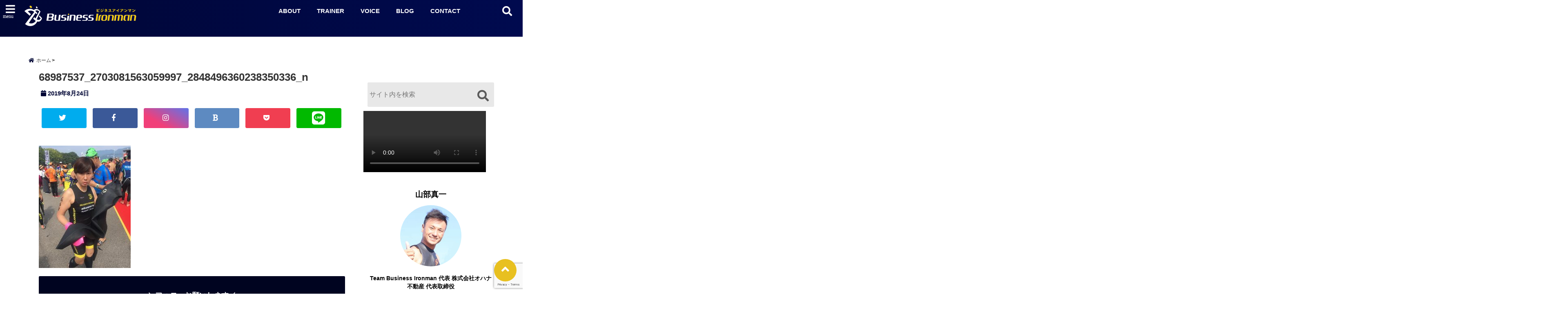

--- FILE ---
content_type: text/html; charset=UTF-8
request_url: https://businessironman.jp/523.html/68987537_2703081563059997_2848496360238350336_n
body_size: 103700
content:
<!DOCTYPE html>
<!--[if lt IE 7]> <html class="ie6" dir="ltr" lang="ja" prefix="og: https://ogp.me/ns#"> <![endif]-->
<!--[if IE 7]> <html class="i7" dir="ltr" lang="ja" prefix="og: https://ogp.me/ns#"> <![endif]-->
<!--[if IE 8]> <html class="ie" dir="ltr" lang="ja" prefix="og: https://ogp.me/ns#"> <![endif]-->
<!--[if gt IE 8]><!--> <html dir="ltr" lang="ja" prefix="og: https://ogp.me/ns#"> <!--<![endif]-->
<head>
<meta charset="UTF-8" />
<meta name="viewport" content="width=device-width,initial-scale=1.0,user-scalable=no">
<meta name="format-detection" content="telephone=no" />
<meta name="theme-color" content="#4285f4">


<meta name="description" content="" />
<!-- OGP -->
<meta property="og:type" content="website">
<meta property="og:title" content="68987537_2703081563059997_2848496360238350336_n" />
<meta property="og:description" content="" />
<meta property="og:url" content="https://businessironman.jp/523.html/68987537_2703081563059997_2848496360238350336_n" />
<meta property="og:image" content="">
<meta property="og:site_name" content="チームビジネスアイアンマン" />
<meta property="og:locale" content="ja_JP" />
<meta property="fb:admins" content="280000225843319" />
<meta property="fb:app_id" content="1760580897575502" />
<meta name="robots" content="max-image-preview:large" />
<!-- /OGP -->
<style>
*{margin:0;padding:0}
main,article,aside,header,canvas,details,figcaption,figure,footer,nav,section,summary{display:block}
body{font-family:font-family: Helvetica Neue, Helvetica, Hiragino Sans, 'ヒラギノ角ゴ ProN W3', Hiragino Kaku Gothic ProN, "メイリオ", Meiryo, sans-serif;min-width:320px;word-wrap:break-word;background-color:#f2f2f2;overflow:hidden}
#wpadminbar{position:fixed!important}
#totalcover{position:relative}
#header-gazou-pc{display:none;}
.gf{font-family:'Yeseva One',sans-serif;font-weight:700}
a{position:relative;color:#4169e1;display:inline-block;text-decoration:underline;transition:.3s}
img,video,object{max-width:100%;height:auto;border:none;vertical-align:bottom;-webkit-transition:.8s;-moz-transition:.8s;-o-transition:.8s;-ms-transition:.8s;transition:.8s}
.smanone{display:none}
.clearfix:after{content:".";display:block;clear:both;height:0;visibility:hidden}
.clearfix{display:inline-block}
.clearfix{display:block}
.clear{clear:both}
iframe{max-width:100%;max-height:100%}
p{font-size:16px;font-weight:300;line-height:1.9em;margin-bottom:20px;clear:both}
header .sitename{font-size:22px;font-weight:800;color:#fff;line-height:22px;padding:0;height:40px;margin-bottom:0}
header .sitename a{font-size:22px;width:90%;color:#333;text-decoration:none;font-weight:700;line-height:40px}
header h1{font-size:12px;color:#666;font-weight:400}
header a{color:#FFF;text-decoration:none}
header .descr{height:12px;text-align:center;font-size:10px;padding:0 10px 3px;color:#666;font-weight:700;margin:0 .67em;line-height:12px}
ul.breadcrumb li {list-style: none;	font-size:12px;}
ul.breadcrumb li a { display: block;float:left; padding: 2px 0 2px 0;margin: 0 5px 0 0;}
ul.breadcrumb li:first-child a:before {content: "\f015";font-family: "Font Awesome\ 5 Free";font-weight: bold;color: #000;margin-right: 5px;}
ul.breadcrumb li a:after {content: ">";font-weight: bold;margin:0 10px 0 2px;margin-right: 5px;color:#010101;}
ul.breadcrumb li:last-child{display:none;}
h2{font-weight:700;font-size:20px;padding:1em 1.5em;background:#f6f6f6;margin:10px 0;border-radius:3px;color:#1a1a1a;line-height:1.6em}
h3 a{color:#333;font-weight:800;text-decoration:none}
#footer-navigation{margin:10px 0 30px}
#footer{background:#997a3d}
#footer_w{width:2000px;margin:20px auto;text-align:left}
#topnews h3{border-width:0}
#topnews dl.clearfix{position:relative;padding:8px 5px;margin:0 0 15px;transition:.3s ease;overflow:hidden;border-radius:2px;box-shadow:0 1px 4px rgba(0,0,0,.3)}
.readmore{display:none}
#topnews .trim{height:90px;overflow:hidden}
#topnews dt{width:40%;float:left;position:relative}
#topnews dt a{width:100%}
#topnews dt img{width:100%}
.category_info p{position:absolute;z-index:1;background:#4899b2;padding:3px;font-size:12px;line-height:14px;color:#fff}
#topnews dd{width:56%;padding:2px 5px;float:left}
#topnews .clearfix dd h3{font-size:14px;font-weight:700;padding:0;margin-bottom:2px}
#topnews .clearfix dd h3 a{font-weight:500;color:#333;text-decoration:none;line-height:1.3em;font-size:.9em}
#topnews .clearfix dd p{font-size:16px;color:#666;line-height:18px}
#topnews .clearfix dd .blog_info p{float:left;font-size:12px;font-weight:700;color:#009fc1;line-height:13px;margin:0 0 3px;padding:0 2px;width:100%}
li.recentcomments a:before{display:none}
#side aside ul li{list-style:none}
#side aside ul{margin:0 5px;padding:5px}
#side aside h4{font-size:14px;font-weight:700;background:#fc51a2;color:#870e4e;padding:10px 5px 10px 10px;margin:0 5px;line-height:33px;border-radius:.15em;clear:both}
#side aside ul li a{display:inline-block;line-height:1.8em;margin:5px 0 15px;padding:0 5px 0 35px;list-style:none}
#side aside ul li a:before{content:"\f35a";font-family:Font Awesome\ 5 Free;position:absolute;left:3px;color:#656565;font-weight:700;font-size:1.2em;top:1px}
#side aside #mybox ul{color:#1a1a1a;margin-bottom:20px;padding:0 5px 10px;border-radius:3px;list-style:none}
#side p{font-size:.8em;line-height:24px}
#before-footer{clear:both}
#before-footer-inner{clear:both}
#main-navigation ul{position:relative;left:50%;float:left}
#main-navigation ul li{list-style:none;padding:0 10px;font-size:13px;display:block;position:relative;left:-50%;float:left}
#main-navigation ul li a{color:#fff;padding:10px;border-radius:1px;background:rgba(255,255,255,0);position:relative;margin:0;font-weight:700;font-size:15px}
#main-navigation li a{text-align:center;text-decoration:none;padding:5px 10px;display:block;-webkit-transition:all .3s ease;-moz-transition:all .3s ease;-o-transition:all .3s ease;transition:all .3s ease}
#main-navigation li ul{display:none;background:rgba(18,16,94,0);border-top:1px #ccc;border-bottom:1px #ccc;border-radius:2px;padding:0;position:absolute;top:100%;left:0;margin:0 0 0 -1px;z-index:999}
#footer-navigation ul{position:relative;left:50%;float:left}
#footer-navigation ul li{list-style:none;padding-left:0;font-size:13px;display:inline;position:relative;left:-50%;float:left}
#footer-navigation li a{text-align:center;margin:10px 5px;text-decoration:none;padding:5px 20px;display:block;font-size:.8em;line-height:1.5em;font-weight:500;color:#fff;background:rgba(255,255,255,0.21)}
#side aside #search{padding-bottom:0;position:relative;clear:both;margin:10px}
#mybox input#s{margin-top:10px;background:#e8e8e8}
form#searchform{position:relative}
#search{margin:75px 10px}
#s{height:60px;color:#333;font-size:16px;border-radius:3px;border-top-style:none;border-right-style:none;border-bottom-style:none;border-left-style:none;background:#fff;z-index:1;padding:10px 50px 10px 5px;width:100%;box-sizing:border-box;position:relative;box-shadow:0 1px 5px rgba(0,0,0,.3)}
button#searchsubmit{width:45px;height:45px;padding:0;font-family:Font Awesome\ 5 Free;font-size:28px;border:none;background:transparent;position:absolute;z-index:1;top:12px;right:5px;color:#5a5a5a}
#side aside button#searchsubmit{top:20px}
#side aside .side-profile a{font-weight:bold;}
.pagination{clear:both;position:relative;font-size:18px;line-height:18px;margin:0 20px 20px;padding:0 0 40px}
.pagination span,.pagination a{display:block;float:left;border-radius:3px;margin:2px 2px 2px 0;padding:6px 9px 5px;text-decoration:none;width:auto;color:#45b0e6}
.pagination .current{padding:6px 9px 5px;color:#fff;background-color:#45b0e6}
#page-top{position:fixed;z-index:997;bottom:70px;right:0;font-size:30px}
#header-upper-area{max-width:100%;padding:0;background:#FFF;margin:0 auto;box-shadow:0 2px 8px 0 rgba(0,0,0,.3);position:relative;z-index:2;width:100%}
.transmission #header-upper-area{position:absolute;background:rgba(0,0,0,0);box-shadow:0 0 0}
.transmission .header-info{position:absolute;bottom:0}
#logo-area{padding:0 10px;margin:0 auto;text-align:center;position:relative}
#logo{width:100%;text-align:center;margin:0 auto}
p.sitename{padding:3px 0;margin:0 35px;height:100%;min-height:40px}
#header-gazou-area{max-width:2500px;padding:0;margin:0 auto;position:relative;overflow:hidden}
#navi-area{text-align:center;max-width:1200px;padding:10px;margin:0 auto}
#top-upper{max-width:1200px;padding:0 auto;margin:0 auto 15px}
#top-under{max-width:820px;margin:0 auto;float:none;clear:both}
header{text-align:center;padding-top:3px}
#gazou{height:auto;max-width:100%!important}
footer{clear:both;padding:20px 0;text-align:center}
html{overflow:auto}
body{overflow:hidden}
footer{margin:0 -200%;padding:20px 200%}
#side aside a{font-weight:400;color:#333;text-decoration:none}
#footer_w{width:100%;margin:0 auto 20px;padding:0}
#footer{clear:both;float:none;width:auto;position:static!important}
#spnaviwrap{padding:0;text-align:center;clear:both}
#spnaviwrap .spnavi ul li{float:left;display:block;width:300px;max-width:23%;height:100%;margin:0 1% 2px}
#spnaviwrap .spnavi ul li{padding:0}
#spnaviwrap .spnavi ul li a{display:-webkit-flex;display:flex;-webkit-align-items:center;align-items:center;-webkit-justify-content:center;justify-content:center;position:relative;height:16px;line-height:12px;text-align:left;padding:7px 5px;color:#fff;font-size:10px;font-weight:700;border-radius:3px}
#speheader{overflow:hidden;background-image:url();background-position:50% 50%;background-repeat:no-repeat;background-size:cover;-webkit-background-size:cover;-moz-background-size:cover;-o-background-size:cover;height:300px;margin:0 -100px;font-size:10px}
#header-sp-wrap{overflow:hidden;height:100%;}
#header-sp{position:relative;margin:-5px -0}
#header-sp-innner-center{position: absolute;top: 50%;left: 50%;-webkit-transform: translate(-50%,-50%);-moz-transform: translate(-50%,-50%);-ms-transform: translate(-50%,-50%);-o-transform: translate(-50%,-50%);transform: translate(-50%,-50%);width: 90%;height: auto;}
.header-info{display:block;font-size:.85em;text-align:center;margin:0 auto;padding:0;position:absolute;width:100%}
.header-info a{width:80%;display:block;color:#fff;font-weight:700;padding:7px 10px;border-radius:30px;margin:10px auto;text-decoration:none;box-shadow:0 3px 8px -3px rgba(0,0,0,.3);background:#ff0074;position:relative;z-index:1}
#wrapper{max-width:600px;padding:0;margin:0 auto}
#content{float:left;margin:0 auto;width:100%}
#contentInner{background:#fff;border-radius:2px}
main{margin:0 0 10px;padding:0 5px 40px}
.lpwide2{background:#fff;margin:0 -100px;padding:20px 100px;clear:both}
.lpwide2-inner{max-width:420px;width:100%;padding:0}
.textwidget{margin:0;padding:5px}
#copy{background:#000;padding:5px 500px 10px;text-align:center;color:#fff;width:auto;margin:0 -500px;clear:both}
#copy a{color:#eaeaea;text-decoration:none}
#copy p{margin-bottom:0;font-size:.75em}
.ripple{position:relative;overflow:hidden}
h2.toppage{background:none;text-align:center;margin:0}
#start-menu{display:none}
#left-menu{width:40px;height:40px;line-height:40px;border-radius:3px;text-align:center;font-size:23px;color:#fff;position:absolute;z-index:1;padding:3px;top:-5px;left:-1px;animation:fadeIn .5s ease 0 1 normal}
.menu-title{font-family:'Noto Sans JP';position:absolute;font-size:10px;top:25px;left:7px;animation:fadeIn .3s ease 0 1 normal;color:#fff}
#left-menu-wrap ul li a{color:#2d2d2d;font-size:.9em;font-weight:700;width:100%;padding:5px;margin:5px 0}
#left-menu-wrap ul{list-style:none}
#left-menu-wrap ul.sub-menu{padding-left:20px}
#left-menu-wrap ul.sub-menu a{font-weight:500}
#left-menu-wrap{position:fixed;z-index:998;top:0;left:-400px;overflow:hidden;width:265px;height:85%;overflow-y:auto;color:#1a1a1a;text-align:left;background:#fff;margin:0 auto;padding:150px 10px 0;border-radius:3px;box-shadow:0 5px 14px 3px rgba(0,0,0,.3)}
.left-menu-yohaku{padding:50px}
.left-menu-header{display:block;background:#3298b0;position:absolute;top:0;height:150px;width:100%;left:0}
.left-menu-header p.sitename{display:block;position:relative;top:80px;padding:5px;margin:0}
.left-menu-close{display:none}
#start-search{display:none}
#search-button{position:absolute;z-index:1;padding:3px;top:-2px;right:5px;width:36px;height:36px;line-height:38px;border-radius:50%;text-align:center;font-size:20px;color:#fff;-webkit-transition:all .3s ease;-moz-transition:all .3s ease;-o-transition:all .3s ease;overflow:hidden;z-index:997}
#search-button-close{display:none}
#search-wrap{display:none}
li.cat-item{list-style:none}
#footer_w{width:98%;margin:0 2% 20px;padding:0}
#top-under{max-width:800px}
#before-footer .textwidget{padding:0 10px}
.header-contact{position:fixed;bottom:0;width:100%;left:0;text-align:center;z-index:3}
#wp-a11y-speak-polite{display:none}
.footer-fix-menu{position:fixed;bottom:0;height:65px;background:#f3f3f3;z-index:9999;border-top:1px solid #ccc}
.footer-fix-menu a{color:#494949;text-decoration:none}
.footer-table-ul.pcnone{display:table;padding:0;table-layout:fixed;text-align:center;width:100%}
.footer-table-ul.pcnone li{display:table-cell;vertical-align:top;height:65px;background:#f3f3f3}
.footer-icon{font-size:1.5em}
.footer-memu-text{font-size:10px;margin:2px 0 0}
.social-share-button{max-width:320px;margin:0 auto;padding:10px;text-align:center}
.social-share-button ul{padding:0;margin:10px 0}
#side aside #mybox .social-share-button ul{padding:0;margin:0}
#side aside .social-share-button ul li a{display:block;padding:0;margin:0 auto;width:40px;font-size:1.4em;border-radius:50%;color:#333}
#side aside .social-share-button ul li{line-height:1.5em;padding:5px}
.social-share-button ul{display:table;table-layout:fixed;text-align:center;width:100%}
.social-share-button ul li{display:table-cell;vertical-align:center}
.social-share-button ul li a:before{display:none}
.side-name{font-size:1.2em;font-weight:700;text-align:center;margin:3px 0}
.side-job{text-align:center;font-size:.85em;font-weight:700;margin:10px auto;line-height:20px}
.side-profimg{text-align:center;margin:0}
.side-profimg img{border-radius:50%;margin:0}
.side-profile p{margin:10px 0;padding:0 5px}
.side-profile .social-share-button{padding:0}
.social-prof-link a{padding:10px}
@media only screen and (min-width: 420px){
ul.breadcrumb li a {margin: 10px 5px 10px 0;}
}
@media only screen and (min-width: 781px) {
.footer-table-ul.pcnone{display:none;}
#header-gazou-pc{display:block;}
}
</style>
<!-- レンダリングブロック対応 animatedCSS-->
<script>
requestAnimationFrame(function(l){l=document.createElement('link');
l.rel='stylesheet';l.href='https://businessironman.jp/wp-content/themes/seal1_5/css/animate.css';document.head.appendChild(l)})
</script>
<!-- レンダリングブロック対応 Fontawesome-->
<script>
requestAnimationFrame(function(l){l=document.createElement('link');
l.rel='stylesheet';l.href='https://use.fontawesome.com/releases/v5.5.0/css/all.css';document.head.appendChild(l)})
</script>
<link rel="alternate" type="application/rss+xml" title="チームビジネスアイアンマン RSS Feed" href="https://businessironman.jp/feed" />
<link rel="pingback" href="https://businessironman.jp/xmlrpc.php" />
<link rel="pingback" href="https://businessironman.jp/xmlrpc.php" />
<link rel="preconnect" href="https://use.fontawesome.com">
<link rel="preconnect" href="https://ajax.googleapis.com">
<link rel="preconnect" href="https://fonts.googleapis.com">
<link rel="preconnect" href="https://connect.facebook.net">
<link rel="preconnect" href="https://p.rfihub.com">
<link rel="preconnect" href="https://tags.bkrtx.com">
<link rel="preconnect" href="https://www.googletagmanager.com">
<link rel="preconnect" href="https://cdn.treasuredata.com">
<link rel="preconnect" href="https://uh.nakanohito.jp">
<link rel="preconnect" href="https://a.o2u.jp">
<link rel="preconnect" href="https://sync.im-apps.net">
<link rel="preconnect" href="https://jp-gmtdmp.mookie1.com">
<link rel="preconnect" href="https://www.googleadservices.com">
<link rel="preconnect" href="https://cm.g.doubleclick.net">
<link rel="preconnect" href="https://cdn.audiencedata.net">
<link rel="preconnect" href="https://ps.eyeota.net">
<link rel="preconnect" href="https://tg.socdm.com">

		<!-- All in One SEO 4.4.6 - aioseo.com -->
		<title>68987537_2703081563059997_2848496360238350336_n | チームビジネスアイアンマン</title>
		<meta name="robots" content="max-snippet:-1, max-image-preview:large, max-video-preview:-1" />
		<link rel="canonical" href="https://businessironman.jp/523.html/68987537_2703081563059997_2848496360238350336_n" />
		<meta name="generator" content="All in One SEO (AIOSEO) 4.4.6" />
		<meta property="og:locale" content="ja_JP" />
		<meta property="og:site_name" content="チームビジネスアイアンマン | 家族を幸せにするビジネスアイアンマンを目指して" />
		<meta property="og:type" content="article" />
		<meta property="og:title" content="68987537_2703081563059997_2848496360238350336_n | チームビジネスアイアンマン" />
		<meta property="og:url" content="https://businessironman.jp/523.html/68987537_2703081563059997_2848496360238350336_n" />
		<meta property="article:published_time" content="2019-08-24T07:42:27+00:00" />
		<meta property="article:modified_time" content="2019-08-24T07:42:27+00:00" />
		<meta name="twitter:card" content="summary" />
		<meta name="twitter:title" content="68987537_2703081563059997_2848496360238350336_n | チームビジネスアイアンマン" />
		<meta name="google" content="nositelinkssearchbox" />
		<script type="application/ld+json" class="aioseo-schema">
			{"@context":"https:\/\/schema.org","@graph":[{"@type":"BreadcrumbList","@id":"https:\/\/businessironman.jp\/523.html\/68987537_2703081563059997_2848496360238350336_n#breadcrumblist","itemListElement":[{"@type":"ListItem","@id":"https:\/\/businessironman.jp\/#listItem","position":1,"item":{"@type":"WebPage","@id":"https:\/\/businessironman.jp\/","name":"\u5bb6","description":"\u5bb6\u65cf\u3092\u5e78\u305b\u306b\u3059\u308b\u30d3\u30b8\u30cd\u30b9\u30a2\u30a4\u30a2\u30f3\u30de\u30f3\u3092\u76ee\u6307\u3057\u3066","url":"https:\/\/businessironman.jp\/"},"nextItem":"https:\/\/businessironman.jp\/523.html\/68987537_2703081563059997_2848496360238350336_n#listItem"},{"@type":"ListItem","@id":"https:\/\/businessironman.jp\/523.html\/68987537_2703081563059997_2848496360238350336_n#listItem","position":2,"item":{"@type":"WebPage","@id":"https:\/\/businessironman.jp\/523.html\/68987537_2703081563059997_2848496360238350336_n","name":"68987537_2703081563059997_2848496360238350336_n","url":"https:\/\/businessironman.jp\/523.html\/68987537_2703081563059997_2848496360238350336_n"},"previousItem":"https:\/\/businessironman.jp\/#listItem"}]},{"@type":"ItemPage","@id":"https:\/\/businessironman.jp\/523.html\/68987537_2703081563059997_2848496360238350336_n#itempage","url":"https:\/\/businessironman.jp\/523.html\/68987537_2703081563059997_2848496360238350336_n","name":"68987537_2703081563059997_2848496360238350336_n | \u30c1\u30fc\u30e0\u30d3\u30b8\u30cd\u30b9\u30a2\u30a4\u30a2\u30f3\u30de\u30f3","inLanguage":"ja","isPartOf":{"@id":"https:\/\/businessironman.jp\/#website"},"breadcrumb":{"@id":"https:\/\/businessironman.jp\/523.html\/68987537_2703081563059997_2848496360238350336_n#breadcrumblist"},"author":{"@id":"https:\/\/businessironman.jp\/author\/businessironman#author"},"creator":{"@id":"https:\/\/businessironman.jp\/author\/businessironman#author"},"datePublished":"2019-08-24T07:42:27+09:00","dateModified":"2019-08-24T07:42:27+09:00"},{"@type":"Organization","@id":"https:\/\/businessironman.jp\/#organization","name":"\u30c1\u30fc\u30e0\u30d3\u30b8\u30cd\u30b9\u30a2\u30a4\u30a2\u30f3\u30de\u30f3","url":"https:\/\/businessironman.jp\/"},{"@type":"Person","@id":"https:\/\/businessironman.jp\/author\/businessironman#author","url":"https:\/\/businessironman.jp\/author\/businessironman","name":"\u5c71\u90e8\u771f\u4e00","image":{"@type":"ImageObject","@id":"https:\/\/businessironman.jp\/523.html\/68987537_2703081563059997_2848496360238350336_n#authorImage","url":"https:\/\/businessironman.jp\/wp-content\/uploads\/2019\/08\/yamabe-02-150x150.jpg","width":96,"height":96,"caption":"\u5c71\u90e8\u771f\u4e00"}},{"@type":"WebSite","@id":"https:\/\/businessironman.jp\/#website","url":"https:\/\/businessironman.jp\/","name":"\u30c1\u30fc\u30e0\u30d3\u30b8\u30cd\u30b9\u30a2\u30a4\u30a2\u30f3\u30de\u30f3","description":"\u5bb6\u65cf\u3092\u5e78\u305b\u306b\u3059\u308b\u30d3\u30b8\u30cd\u30b9\u30a2\u30a4\u30a2\u30f3\u30de\u30f3\u3092\u76ee\u6307\u3057\u3066","inLanguage":"ja","publisher":{"@id":"https:\/\/businessironman.jp\/#organization"}}]}
		</script>
		<!-- All in One SEO -->

<link rel='dns-prefetch' href='//webfonts.sakura.ne.jp' />
<link rel='dns-prefetch' href='//ajax.googleapis.com' />
<link rel='dns-prefetch' href='//www.google.com' />
<link rel='dns-prefetch' href='//s.w.org' />
		<script type="text/javascript">
			window._wpemojiSettings = {"baseUrl":"https:\/\/s.w.org\/images\/core\/emoji\/12.0.0-1\/72x72\/","ext":".png","svgUrl":"https:\/\/s.w.org\/images\/core\/emoji\/12.0.0-1\/svg\/","svgExt":".svg","source":{"concatemoji":"https:\/\/businessironman.jp\/wp-includes\/js\/wp-emoji-release.min.js?ver=5.3.20"}};
			!function(e,a,t){var n,r,o,i=a.createElement("canvas"),p=i.getContext&&i.getContext("2d");function s(e,t){var a=String.fromCharCode;p.clearRect(0,0,i.width,i.height),p.fillText(a.apply(this,e),0,0);e=i.toDataURL();return p.clearRect(0,0,i.width,i.height),p.fillText(a.apply(this,t),0,0),e===i.toDataURL()}function c(e){var t=a.createElement("script");t.src=e,t.defer=t.type="text/javascript",a.getElementsByTagName("head")[0].appendChild(t)}for(o=Array("flag","emoji"),t.supports={everything:!0,everythingExceptFlag:!0},r=0;r<o.length;r++)t.supports[o[r]]=function(e){if(!p||!p.fillText)return!1;switch(p.textBaseline="top",p.font="600 32px Arial",e){case"flag":return s([127987,65039,8205,9895,65039],[127987,65039,8203,9895,65039])?!1:!s([55356,56826,55356,56819],[55356,56826,8203,55356,56819])&&!s([55356,57332,56128,56423,56128,56418,56128,56421,56128,56430,56128,56423,56128,56447],[55356,57332,8203,56128,56423,8203,56128,56418,8203,56128,56421,8203,56128,56430,8203,56128,56423,8203,56128,56447]);case"emoji":return!s([55357,56424,55356,57342,8205,55358,56605,8205,55357,56424,55356,57340],[55357,56424,55356,57342,8203,55358,56605,8203,55357,56424,55356,57340])}return!1}(o[r]),t.supports.everything=t.supports.everything&&t.supports[o[r]],"flag"!==o[r]&&(t.supports.everythingExceptFlag=t.supports.everythingExceptFlag&&t.supports[o[r]]);t.supports.everythingExceptFlag=t.supports.everythingExceptFlag&&!t.supports.flag,t.DOMReady=!1,t.readyCallback=function(){t.DOMReady=!0},t.supports.everything||(n=function(){t.readyCallback()},a.addEventListener?(a.addEventListener("DOMContentLoaded",n,!1),e.addEventListener("load",n,!1)):(e.attachEvent("onload",n),a.attachEvent("onreadystatechange",function(){"complete"===a.readyState&&t.readyCallback()})),(n=t.source||{}).concatemoji?c(n.concatemoji):n.wpemoji&&n.twemoji&&(c(n.twemoji),c(n.wpemoji)))}(window,document,window._wpemojiSettings);
		</script>
		<style type="text/css">
img.wp-smiley,
img.emoji {
	display: inline !important;
	border: none !important;
	box-shadow: none !important;
	height: 1em !important;
	width: 1em !important;
	margin: 0 .07em !important;
	vertical-align: -0.1em !important;
	background: none !important;
	padding: 0 !important;
}
</style>
	<link rel='stylesheet' id='wp-block-library-css'  href='https://businessironman.jp/wp-includes/css/dist/block-library/style.min.css?ver=5.3.20' type='text/css' media='all' />
<link rel='stylesheet' id='toc-screen-css'  href='https://businessironman.jp/wp-content/plugins/table-of-contents-plus/screen.min.css?ver=2309' type='text/css' media='all' />
<link rel='stylesheet' id='widgetopts-styles-css'  href='https://businessironman.jp/wp-content/plugins/widget-options/assets/css/widget-options.css' type='text/css' media='all' />
<link rel='stylesheet' id='ppress-frontend-css'  href='https://businessironman.jp/wp-content/plugins/wp-user-avatar/assets/css/frontend.min.css?ver=4.13.3' type='text/css' media='all' />
<link rel='stylesheet' id='ppress-flatpickr-css'  href='https://businessironman.jp/wp-content/plugins/wp-user-avatar/assets/flatpickr/flatpickr.min.css?ver=4.13.3' type='text/css' media='all' />
<link rel='stylesheet' id='ppress-select2-css'  href='https://businessironman.jp/wp-content/plugins/wp-user-avatar/assets/select2/select2.min.css?ver=5.3.20' type='text/css' media='all' />
<link rel='stylesheet' id='style-css'  href='https://businessironman.jp/wp-content/themes/seal1_5/style.css?ver=5.3.20' type='text/css' media='all' />
<link rel='stylesheet' id='child-style-css'  href='https://businessironman.jp/wp-content/themes/seal1_5_child/style.css?ver=5.3.20' type='text/css' media='all' />
<link rel='stylesheet' id='fancybox-css'  href='https://businessironman.jp/wp-content/plugins/easy-fancybox/fancybox/1.5.4/jquery.fancybox.min.css?ver=5.3.20' type='text/css' media='screen' />
<link rel='https://api.w.org/' href='https://businessironman.jp/wp-json/' />
<link rel='shortlink' href='https://businessironman.jp/?p=581' />
<link rel="alternate" type="application/json+oembed" href="https://businessironman.jp/wp-json/oembed/1.0/embed?url=https%3A%2F%2Fbusinessironman.jp%2F523.html%2F68987537_2703081563059997_2848496360238350336_n" />
<link rel="alternate" type="text/xml+oembed" href="https://businessironman.jp/wp-json/oembed/1.0/embed?url=https%3A%2F%2Fbusinessironman.jp%2F523.html%2F68987537_2703081563059997_2848496360238350336_n&#038;format=xml" />

<style type="text/css">




/*カスタマイザーサイトカラー*/
/*1-AB*/
#header-upper-area {
	background: -webkit-linear-gradient(left, #000635, #000a4f); 
	background: linear-gradient(to right, #000635, #000a4f); 
}

/* 2*/
#left-menu { color: #ffffff;}
header .sitename a { color: #ffffff;}
header h1 { color: #ffffff;}
header .descr { color: #ffffff;}
.menu-title { color: #ffffff;}
header .sitename { color: #ffffff;}
#main-navigation ul li a { color: #ffffff;}
#search-button{ color: #ffffff;}
/*3*/
.left-menu-header { background:#000a4f;}
#left-menu-wrap h4 { background:#000a4f;}

/*4*/
#spnaviwrap .spnavi ul li a { color: #ffffff;}
#navi-large-area a { color: #ffffff;}

/* 5*/
#spnaviwrap .spnavi ul li a{ background:#7fb7e8;}
/* 6*/
#main-navigation li a:hover {color: #000000;}


/* 7*/
#main-navigation li a:hover{ background:#eeee22;}
/* 8*/
#main-navigation li ul li a{ color: #ffffff;}

/*9*/
#main-navigation li ul li a{background:#0375b7;}



/* 8*/
body { color:#333333;}
.post h3 {	color:#333333;}

/* 9*/
a { color:#000a4f;
}
/*ページャー*/
.pagination span, .pagination a {color: #000a4f;}
.pagination .current {
	background-color: #000a4f;
}
#comments input[type="submit"]{
	background-color: #000a4f;
}
.kijisita-category a{background:#000a4f;}
.hashtag a {color: #000a4f;}
#prof-kijisita .prof-under-article-right-profurl a{background: #000a4f;}
.tagcloud a{background: #000a4f;}
#breadcrumb i.fa.fa-home{color: #000a4f;}
#breadcrumb i.fa.fa-folder{color: #000a4f;}
/* 10*/
a:hover { color:#50c1a3;}
/*ページャー*/
.pagination a:hover {background-color: #50c1a3;}
#comments input[type="submit"]:hover{background-color: #50c1a3;}

/* 11*/
.btn-wrap a{ 
	background:#F44336;
	border:2px solid #F44336;
}
.btn-wrap.kotei1 a{ 
	background:#F44336;
	border:1px solid #F44336;
}

.btn-wrap.ghost a {
    border: 2px solid #F44336;
    color: #F44336;
}

/* 12*/
/*普通のボタンの色*/
.btn-wrap a:hover{ 
	background:#ffd91a;
	border:2px solid #ffd91a;
}
/*固定幅1のボタン*/
.btn-wrap.kotei1 a:hover{ 
	background:#ffd91a;
	color:#fff;
	border:1px solid #ffd91a;
}
.btn-wrap.ghost a:hover {
    border: 2px solid #ffd91a;
	background:#ffd91a;
    color: #fff;
}

/* 13*/
.btn-wrap.spe a {
	border: 2px solid #e57a00;
	background-color:#e57a00;
}

.btn-wrap.spe a::before,
.btn-wrap.spe a::after {
	background: #e57a00;
}
.btn-wrap.spe2 a {
	border: 2px solid #e57a00;
	background-color:#e57a00;
}

.btn-wrap.spe2 a::before,
.btn-wrap.spe2 a::after {
	background: #e57a00;
}
.btn-wrap.ghostspe a {
	border: 2px solid #e57a00;
	color: #e57a00;
}
.btn-wrap.zoomin a {
	border: 2px solid #e57a00;
	color: #e57a00;
}
.btn-wrap.zoomin a:hover::after {
	background: #e57a00;
}
.btn-wrap.zoomin a:hover {
	background-color: #e57a00;
	border-color: #e57a00;
}
.btn-wrap.down a{
	border: 2px solid #e57a00;
	color: #e57a00;
}
.btn-wrap.down a::after {
	background: #e57a00;
}


/* 14*/
.btn-wrap.spe a:hover {
	border-color: #2ad3a6;
	color: #2ad3a6;
}

.btn-wrap.spe a:hover::before,
.btn-wrap.spe a:hover::after {
	background-color: #2ad3a6;
}
.btn-wrap.spe2 a:hover {
	border-color: #2ad3a6;
	color: #2ad3a6;
}

.btn-wrap.spe2 a:hover::before,
.btn-wrap.spe2 a:hover::after {
	background-color: #2ad3a6;
}
.btn-wrap.ghostspe a:hover {
	background-color: #2ad3a6;
	border-color: #2ad3a6;
}


/* 15*/
.post h2{background: #000635;}
h2{background: #000635;}
.post .fukidasi h2{background: #000635;}
.post .material h2{background: #000635;}
.post .fukidasi h2:after{border-top: 15px solid #000635;}
.post .shadow h2{background: #000635;}
.post .ribbon h2{background: #000635;}
.post .ribbon h2::before,
.post .ribbon h2::after{border-top: 5px solid #000635;}
.post .ribbon h2::before{border-left: 5px solid #000635;}
.post .ribbon h2::after{border-right: 5px solid #000635;}
.post .under-gradline h2{color:#000635;}
.post .under-gradline h2:after{
	background: -moz-linear-gradient(to right, #000635, transparent);
	background: -webkit-linear-gradient(to right, #000635, transparent);
	background: linear-gradient(to right, #000635, transparent);
}
.post .first-big h2{color:#1a1a1a;}
.post .first-big h2:first-letter {
	color:#000635;
	border-bottom:solid 3px #000635;
}
.post .hamiwaku h2{
	border-top: solid 3px #000635;
	border-bottom: solid 3px #000635;
	color:#000635;
}
.post .hamiwaku h2:before,.post .hamiwaku h2:after{
	background-color: #000635;
}
.post .chapter h2{
	border:3px solid #000635;
	color:#000635;
}
.post .chapter h2::after{color: #000635;}
.post .icon h2 {background:#000635;}
.post h3 {
	border-color: #000635;
	color:#000635;
}
.post .h3underline h3 {
	border-color: #000635;
	color:#000635;
}
.post .thin-underline h3 {
	border-color: #000635;
	color:#000635;
}
.post .lh3 h3{
	border-color: #000635;
	color:#000635;
}
.post .stripes h3:after {
background: -webkit-repeating-linear-gradient(-45deg, #000635, #000635 0px, #fff 2px, #fff 2px);
background: repeating-linear-gradient(-45deg, #000635, #000635 0px, #fff 2px, #fff 2px);
}
.post .box2 h3{color: #000635;}
.post .box2 h3::before{color: #000635;}
.post .box2 h3::after{color: #A1B8D1;}
.post h4{	color:#000635;}
.post .trans-color h4{	color:#000635;}
.post .cube-icon h4{	color:#000635;}
.post .left-border h4{border-color: #000635;}
.post .left-thin-border h4{border-color: #000635;}
#newposts h4.widgettitle {
background: #000635;
}
.sankaku {
    border-top: 30px solid #000635;
}
#side aside h4{background:#000635;}

/* 16*/
h2{color: #ffffff;}
.post .material h2{color: #ffffff;}
h2.toppage{color:#1a1a1a;}
h2.archiev{color:#1a1a1a;}
.post h2{color: #ffffff;}
.post .ribbon h2{color: #ffffff;}
.post .icon h2 {color: #ffffff;}
.post .icon h2:before{color: #ffffff;}
#newposts h4.widgettitle {color: #ffffff;}
#side aside h4{color: #ffffff;}
#newposts h4.widgettitle span{color: #ffffff;}

/* 17*/
ul.breadcrumb li:first-child a:before{color: #000635;}
.category_info p{background: #000635;}
.prof-under-article{background: #000635;}
#prof-kijisita{background: #000635;}
.blogbox p { color: #000635;}
.koukai { color: #000635;}
.koushin { color: #000635;}
#kanren .clearfix dt .blog_info {background: #000635;}
.post ul li:before {background: #000635;}
ol li:before  {color: #000635;}
.page-template-page-one-column main ul li:before {background: #000635;}
.page-template-page-one-column main ol li:before {color: #000635;}
.blog-card-title::before {background: #000635;}
.share-wrap{background: #000635;}
.p-entry__push {background: #000635;}
.p-shareButton__a-cont{background: #000635;}
.flow {background: #000635;}
.btn-wrap.kotei2 a{ 
	background:#000635;
	border:1px solid #000635;
}
.btn-wrap.kotei2 a:hover{ 
	color:#000635;
	border:1px solid #000635;
}
.prev dt{background: #000635;}
.next dt{background: #000635;}
#topnews .clearfix dd .blog_info p{color: #000635;}
.readmore.wide-card{ color: #000635;}
#newposts span{ color: #000635;}
p.has-drop-cap:not(:focus)::first-letter{ color: #000635;}
/* 18*/
.category_info p{ color: #ffffff;}
.prof-under-article-title{ color: #ffffff;}
.blog-card-title::before{ color: #ffffff;}
.p-entry__push{ color: #ffffff;}
.p-entry__note{ color: #ffffff;}
.p-shareButton__a-cont__btn p{ color: #ffffff;}
.prev dt a{ color: #ffffff;}
.next dt a{ color: #ffffff;}
.prof-under-article{ color: #ffffff;}
.prof-under-article-right-sns a{ color: #ffffff;}
.prof-under-article-name a{ color: #ffffff;}
/* 19*/
#cta-area{
	border-color:#1e73be;
	background:#1e73be;
}

/* 20*/
#footer {	background: #000635;
	}

/* 21*/
#footer h4 {
	color: #ffffff;
}
#footer h4 a {
	color: #ffffff;
}
#footer-navigation li a{
	color: #ffffff;
}
#footer_w ul li {
	color: #ffffff;
}
#footer .copy {
	color: #ffffff;
}
#footer p {
	color:#ffffff;
}

#footer_w a:hover {
		color: #ffffff;
	}
/* 22*/
#footer_w a {
		color: #ffffff;
	}
#footer .copy a {
		color: #ffffff;
	}
#footer_w ul li a:before {
		color: #ffffff;
}
/* 23*/
#copy{background:#000000;}

/* 24*/
#page-top a{background:#e8c020;}

/* 25*/
.header-info a{	background: #ffffff;}

/* 26*/
.header-info a:hover{	background: #ffc0cb;}

/* 27*/
#topnews dl.clearfix{background: #ffffff;}
#newposts dl.clearfix{background: #ffffff;}
.prev.ripple, .next.ripple{background: #ffffff;}
.kanren dl{background: #ffffff;}
.side-profile{background: #ffffff;}
.cardlink dl{background: #ffffff;}
/* 28*/
#topnews .clearfix dd h3 a{color: #000000;}
#newposts dl dd a{color: #000000;}
.prev-title p, .next-title p{color: #000000;}
.prev-label, .next-label{color: #000000;}
.kanren dd h5{color: #000000;}
.side-profile{color: #000000;}
#side aside .side-profile a{color: #000000;}
#side aside .social-share-button ul li a{color: #000000;}
.cardlink a{color: #000000;}
/* 31.32 */
.header-contact{background: #7892db;}
.contact-message{color: #ffffff;}
.contact-tel a{color:#fff;}

/* 34.35 */
body{background:#ffffff;}
#contentInner{background:#ffffff;}

/*36.37*/
#toc_container p.toc_title, #toc_container{background:#efefef;}
#toc_container p.toc_title:before{ color: #333333;}
#toc_container a,#toc_container p.toc_title,#toc_container p.toc_title a{ color: #333333;}


/*カスタマイザーの切替え部分反映用*/
/*アイキャッチ画像右上のプロフィール表示・非表示*/
.writer {display:none}
/*アイキャッチ画像直後のプロフィール表示・非表示*/
#prof-upper-article{display:none;}
/*記事下のプロフィール表示・非表示*/
#prof-kijisita{display:;}
/*この記事気に入ったらいいね表示・非表示*/
.share-wrap{display:;}


/*ヘッダーのサブタイトルキャッチコピー部分の表示・非表示*/
header .descr {display:none;}
.header-fixed-area-desc {display:none;}

/*SP・Tablet用のナビ部分の表示・非表示*/
.spnavi {display:none;}
.header-fixed-area-spnavi {display:none;}

/*モバイルのフッターメニューの表示・非表示*/
#footer-kotei {display:;}

/*モバイルのフッターインスタボタンの表示・非表示*/
#instagram-box {display:;}

/*コメント部分の表示・非表示*/
#comments {display:;}

/*サイト全体のフォント変更*/
body{	font-family:;	}

/*投稿日表示・非表示*/
.blogbox{display:;}
#topnews .clearfix dd .blog_info p{display:;}

/*前の記事へ次の記事へ表示・非表示*/
#p-navi{display:;}

/*関連記事表示・非表示*/
#kijisita-wrap{display:;}

/*アイキャッチ画像表示・非表示*/
#eyecatch{display:;}

/*パンくずの表示位置*/
#breadcrumb{max-width:;}

/*ビジネスメニュー部分表示・非表示*/
.header-contact{display:none;}
/*ビジネスメニューボタン表示・非表示*/
.contact-tel{display:;}
.contact-line{display:;}
.contact-mail{display:;}

/*スマホフッター固定メニュー*/
.footer-fix-menu{display:;}
/*1個目*/
.footer-table-ul li:first-child{background:;}
.footer-table-ul li:first-child a{color:;}
/*2個目*/
.footer-table-ul li:nth-child(2){background:;}
.footer-table-ul li:nth-child(2) a{color:;}
/*3個目*/
.footer-table-ul li:nth-child(3){background:;}
.footer-table-ul li:nth-child(3) a{color:;}
/*4個目*/
.footer-table-ul li:nth-child(4){background:;}
.footer-table-ul li:nth-child(4) a{color:;}
/*5個目*/
.footer-table-ul li:nth-child(5){background:;}
.footer-table-ul li:nth-child(5) a{color:;}
@media only screen and (min-width: 781px) {
.contact-tel a{color: #ffffff;}
}
</style>

<style type="text/css">.broken_link, a.broken_link {
	text-decoration: line-through;
}</style><link rel="icon" href="https://businessironman.jp/wp-content/uploads/2019/05/cropped-favicon-32x32.png" sizes="32x32" />
<link rel="icon" href="https://businessironman.jp/wp-content/uploads/2019/05/cropped-favicon-192x192.png" sizes="192x192" />
<link rel="apple-touch-icon-precomposed" href="https://businessironman.jp/wp-content/uploads/2019/05/cropped-favicon-180x180.png" />
<meta name="msapplication-TileImage" content="https://businessironman.jp/wp-content/uploads/2019/05/cropped-favicon-270x270.png" />
		<style type="text/css" id="wp-custom-css">
			/* プロフィール欄*/
#prof-kijisita {
    background: #ffd91a;
}

.prof-under-article {
    color: #000635;
}

.prof-under-article-title {
    color: #000635;
}

#prof-kijisita .prof-under-article-name a {
    color: #000635;
}

.prof-under-article-right-sns a {
    color: #000635;
}

/* プロフィール欄 ここまで*/

.category_info p {
    background: #ffd91a;
    color: #000635;
}

.surround.boader {
    overflow: auto;
}
.tob2 {
    background-attachment: fixed;
    margin-bottom: 20px;
}
p{ clear:none;}
.post h2{
position: relative;
text-align: center;
	clear:both;
	margin-bottom:50px!important;
	background:none;
color:#000F3F;	
	font-size:26px
}
.post h2:before {
content: '';
position: absolute;
bottom: -10px;
display: inline-block;
width: 80px;
height: 3px;
left: 50%;
-moz-transform: translateX(-50%);
-webkit-transform: translateX(-50%);
-ms-transform: translateX(-50%);
transform: translateX(-50%);
background-color: #000F3F	;
}
.surround.boader {
    border-color: #c5c5c5;
    background: #fff;
}

table.table1 th span {
    color: #fff;
    font-size: 8px;
    margin-left: 5px;
    background: #c10007;
    padding: 3px 5px;
}

/* スマホ用*/
@media only screen and (max-width:480px){
	
	table.table1{
width:100%!important;
-webkit-box-sizing: border-box;
       -moz-box-sizing: border-box;
         -o-box-sizing: border-box;
        -ms-box-sizing: border-box;
            box-sizing: border-box;
}
	
    table th,
    table td{
			padding:8px!important;
        border-top: none;
-webkit-box-sizing: border-box;
       -moz-box-sizing: border-box;
         -o-box-sizing: border-box;
        -ms-box-sizing: border-box;
            box-sizing: border-box;
			font-size:12px;
text-align: center!important;}
		

	table.table1{
width:100%!important;
-webkit-box-sizing: border-box;
       -moz-box-sizing: border-box;
         -o-box-sizing: border-box;
        -ms-box-sizing: border-box;
            box-sizing: border-box;
        border-top:1px #bfbfbf solid!important;
}
    table.table1 th,
    table.table1 td{
        width: 100%!important;
			display:block!important;
        border-top: none;
-webkit-box-sizing: border-box;
       -moz-box-sizing: border-box;
         -o-box-sizing: border-box;
        -ms-box-sizing: border-box;
            box-sizing: border-box;
}
	
	.post h2 {
    font-size: 18px;
}

}

@media screen and (max-width: 500px){
main .tob2 {
    height: 110px!important;
    background-size: 30% auto;
    background-position: center 40%!important;
    background-attachment: inherit!important;
}
	}

@media only screen and (max-width:780px){
.alignright, img.alignright,
.alignleft, img.alignleft {
    max-width: 100%!important;
    margin:15px auto 20px!important;
    display: block;
    float:none;
}	
}

table.table2 th{
	background:#000e49;
	font-size:14px;
  font-family: sans-serif;
	color:#ffff
}

table.table2 td{
	text-align:left;
  font-family: sans-serif;
}

table.table2 th span {
    color: #fff;
    font-size: 8px;
    margin-left: 5px;
    background: #c10007;
    padding: 3px 5px;
}

.page .titie-sita-area {
    display: none;
}

.page h1.entry-title {
    text-align: center;
    color: #000a4f;
	   padding: 10px 0px!important;
}		</style>
		
<!-- その他 -->
</head>
<body class="attachment attachment-template-default single single-attachment postid-581 attachmentid-581 attachment-jpeg">
<div id="totalcover">
<!-- お問い合わせ -->
<div class="header-contact clearfix">
	<div class="contact-mail"><a href="">お問い合わせ</a></div>
	<div class="contact-line"><a href="https://line.me/R/ti/p/%40" target="_blank" rel ="noopener">LINE</a></div>
	<div class="contact-tel"><a href="tel:"><i class="fas fa-phone-square"></i> :</a></div>
</div>
<!-- ヘッダーエリアカバー -->
 <!-- トップページの時 -->
<!-- トップページ以外の時 -->
<div id="header-upper-area" class="total-flat">
<header itemscope="itemscope" itemtype="http://schema.org/WPHeader" >
<!-- キャプション -->
	    <p class="descr logoleft">
    家族を幸せにするビジネスアイアンマンを目指して    </p>
	<!-- キャッチコピー -->
<!-- ロゴ・タイトルエリア -->		
<div id="logo-area">
	<!-- 左ハンバーガーメニュー -->
<input type="checkbox" id="start-menu">
<label for="start-menu">
	<div id="left-menu" class="ripple"><i class="fa fa-bars" aria-hidden="true"></i></div>
		<div class="left-menu-close total-flat">×</div>
		<div class="menu-title">menu</div>
	
</label> 
	<!-- 開いたときのメニュー -->
			<div id="left-menu-wrap">
				<div class="left-menu-header">
				<p class="sitename gf">
 			      		        <img alt="チームビジネスアイアンマン" src="https://businessironman.jp/wp-content/uploads/2019/03/busi-yoko@2.png" />
   				    			</p>	
				</div>
				<div class="left-menu-style">
				<div class="menu-%e5%b7%a6%e3%83%a1%e3%83%8b%e3%83%a5%e3%83%bc-container"><ul id="menu-%e5%b7%a6%e3%83%a1%e3%83%8b%e3%83%a5%e3%83%bc" class="menu"><li id="menu-item-241" class="menu-item menu-item-type-post_type menu-item-object-page menu-item-241"><a href="https://businessironman.jp/about">チームビジネスアイアンマンについて</a></li>
<li id="menu-item-242" class="menu-item menu-item-type-post_type menu-item-object-page menu-item-242"><a href="https://businessironman.jp/trainer">トレーナー紹介</a></li>
<li id="menu-item-243" class="menu-item menu-item-type-post_type menu-item-object-page menu-item-243"><a href="https://businessironman.jp/voice">推薦・お客様の声</a></li>
<li id="menu-item-244" class="menu-item menu-item-type-post_type menu-item-object-page current_page_parent menu-item-has-children menu-item-244"><a href="https://businessironman.jp/blog">ブログ一覧</a>
<ul class="sub-menu">
	<li id="menu-item-247" class="menu-item menu-item-type-taxonomy menu-item-object-category menu-item-247"><a href="https://businessironman.jp/category/blog">ブログ</a></li>
	<li id="menu-item-246" class="menu-item menu-item-type-taxonomy menu-item-object-category menu-item-246"><a href="https://businessironman.jp/category/training">トレーニング</a></li>
	<li id="menu-item-248" class="menu-item menu-item-type-taxonomy menu-item-object-category menu-item-248"><a href="https://businessironman.jp/category/report">活動報告</a></li>
</ul>
</li>
<li id="menu-item-245" class="menu-item menu-item-type-post_type menu-item-object-page menu-item-245"><a href="https://businessironman.jp/contact">お問い合わせ</a></li>
</ul></div>				</div>
											 <div class="left-menu-yohaku"></div>
			 </div>
	<!-- 開いたときのメニュー -->		 
<!-- /左ハンバーガーメニュー -->	<!-- ロゴ又はブログ名 -->
	<div id="logo" class="logoleft">
    <p class="sitename gf"><a class="gf" href="https://businessironman.jp/">
        <img alt="チームビジネスアイアンマン" src="https://businessironman.jp/wp-content/uploads/2019/03/busi-yoko@2.png" />
        </a></p>	
	</div>
	<!-- ナビメニュー -->
	<div id="navi-area" class="logoleft smanone">
    <nav id="main-navigation" class="smanone clearfix">
    <div class="menu-gnav-container"><ul id="menu-gnav" class="menu"><li id="menu-item-240" class="menu-item menu-item-type-post_type menu-item-object-page menu-item-240"><a href="https://businessironman.jp/about">ABOUT</a></li>
<li id="menu-item-233" class="menu-item menu-item-type-post_type menu-item-object-page menu-item-233"><a href="https://businessironman.jp/trainer">TRAINER</a></li>
<li id="menu-item-202" class="menu-item menu-item-type-post_type menu-item-object-page menu-item-202"><a href="https://businessironman.jp/voice">VOICE</a></li>
<li id="menu-item-134" class="menu-item menu-item-type-post_type menu-item-object-page current_page_parent menu-item-has-children menu-item-134"><a href="https://businessironman.jp/blog">BLOG</a>
<ul class="sub-menu">
	<li id="menu-item-136" class="menu-item menu-item-type-taxonomy menu-item-object-category menu-item-136"><a href="https://businessironman.jp/category/training">トレーニングについて</a></li>
	<li id="menu-item-138" class="menu-item menu-item-type-taxonomy menu-item-object-category menu-item-138"><a href="https://businessironman.jp/category/report">活動報告</a></li>
</ul>
</li>
<li id="menu-item-697" class="menu-item menu-item-type-post_type menu-item-object-page menu-item-697"><a href="https://businessironman.jp/contact">CONTACT</a></li>
</ul></div>    </nav>
	</div>
	<!-- ナビメニュー -->
<!-- モーダル検索 -->
	<input type="checkbox" id="start-search">
	<label for="start-search">
  		 <div id="search-button" class="ripple total-flat"><i class="fa fa-search" aria-hidden="true"></i></div>
		 <div id="search-button-close">×</div>
	</label> 
			<!-- 開いたときの検索フォーム -->
			<div id="search-wrap">
			<div id="search" class="total-flat">
  <form method="get" id="searchform" action="https://businessironman.jp/">
    <label class="hidden" for="s">
          </label>
    <input type="text" placeholder="サイト内を検索"　value=""  name="s" id="s" />
<button type="submit" id="searchsubmit" value="Search"><i class="fas fa-search"></i></button>
</form>
</div>	
			</div>
			<!-- 開いたときの検索フォーム -->
<!-- /モーダル検索 --></div>
	<!-- スマホナビ --> 
<div id="spnaviwrap" class="pcnone">
	<div class="spnavi">
 	<nav id="main-navigation" class="pcnone clearfix">
	<div class="menu"><ul>
<li class="page_item page-item-33"><a href="https://businessironman.jp/">ホーム</a></li>
<li class="page_item page-item-238"><a href="https://businessironman.jp/about">チームビジネスアイアンマンについて</a></li>
<li class="page_item page-item-203"><a href="https://businessironman.jp/trainer">トレーナー紹介</a></li>
<li class="page_item page-item-172"><a href="https://businessironman.jp/voice">推薦・お客様の声</a></li>
<li class="page_item page-item-29"><a href="https://businessironman.jp/blog">ブログ一覧</a></li>
<li class="page_item page-item-140"><a href="https://businessironman.jp/policy">プライバシーポリシー</a></li>
<li class="page_item page-item-27"><a href="https://businessironman.jp/contact">お問い合わせ</a></li>
<li class="page_item page-item-31"><a href="https://businessironman.jp/sitemap">サイトマップ</a></li>
</ul></div>
	</nav>
	</div>
</div>
<!-- /スマホナビ --> 
	<!-- /ロゴ・タイトル・ナビエリア -->
	<!-- ここで一旦フロートクリア -->
<div class="clear">
</div>
<!-- /ここで一旦フロートクリア -->
</header>
</div>
<!-- /header-upper-area --><!-- /トップページ以外の時 -->

<!--ヘッダー画像-->
<!-- /ヘッダー画像 --> 
<div id="wrapper"><!--ヘッダー上お知らせ-->
	<!--ヘッダー上お知らせ-->
<div id="content">
  <div id="contentInner" class="total-flat">
 <!--ぱんくず -->
<div id="breadcrumb">
<ul class="breadcrumb" itemscope itemtype="http://schema.org/BreadcrumbList"><li itemprop="itemListElement" itemscope itemtype="http://schema.org/ListItem"><a href="https://businessironman.jp" itemprop="item"><span itemprop="name">ホーム</span></a><meta itemprop="position" content="1" /></li><li itemprop="itemListElement" itemscope itemtype="http://schema.org/ListItem"><a href="https://businessironman.jp/523.html/68987537_2703081563059997_2848496360238350336_n" itemprop="item"><span itemprop="name">68987537_2703081563059997_2848496360238350336_n | チームビジネスアイアンマン</span></a><meta itemprop="position" content="2" /></li></ul>
</div>
<div class="clearfix"></div>
<!--/ ぱんくず --> 
<main class="">
 <article>
  <div class="post"> 
	<div class="post-inner">
	<div id="container" class=" stripes "> 
<!? ここから記事タイトル上ウィジェット ?>
<div id="up-articles" class="smanone">
          </div>
<div id="up-articles-sp" class="pcnone">
          </div>
<!? ここまで記事タイトル上ウィジェット ?>

          <!--ループ開始 -->
          	
          <h1 class="entry-title">
            68987537_2703081563059997_2848496360238350336_n          </h1>
<div class="titie-sita-area">
  <div class="blogbox">
	<div class="koukai"><i class="fas fa-calendar"></i>  
       <time class="published" datetime="2019年8月24日"> 2019年8月24日</time>
	</div>
	<div class="koushin">
<!-- update date -->
    </div>
 </div>	
	<div class="writer">
	    <div class="writer-img"><img data-del="avatar" src='https://businessironman.jp/wp-content/uploads/2019/08/yamabe-02-150x150.jpg' class='avatar pp-user-avatar avatar-100 photo ' height='100' width='100'/></div>
		<div class="writer-title"><i class="fa fa-pencil-square" aria-hidden="true"></i> <span class="gf">WRITER</span> </div>
		<div class="writer-name"><a href="https://businessironman.jp/author/businessironman" title="山部真一 の投稿" rel="author">山部真一</a></div>
	</div>
</div>
<!? ここからアイキャッチ画像 ?>
<div id="eyecatch" class="animated fadeIn">
　<div class="ec-position">
   </div>
</div>
<!? ここまでアイキャッチ画像 ?>
<div class="kijisita-sns-button">

<div class="share animated fadeIn">

 

<div class="sns snsflat">
<ul class="clearfix">
<!--ツイートボタン-->
<li class="twitter ripple  snsflat"> 
<a href="http://twitter.com/intent/tweet?url=https%3A%2F%2Fbusinessironman.jp%2F523.html%2F68987537_2703081563059997_2848496360238350336_n&text=68987537_2703081563059997_2848496360238350336_n&via=&tw_p=tweetbutton" target="_blank"><span class="sns-icon"><i class="fab fa-twitter"></i></span><span class="sns-count"></span></a>
</li>

<!--Facebookボタン-->      
<li class="facebook ripple  snsflat">       
<a href="https://www.facebook.com/sharer/sharer.php?u=https%3A%2F%2Fbusinessironman.jp%2F523.html%2F68987537_2703081563059997_2848496360238350336_n&t=68987537_2703081563059997_2848496360238350336_n" onclick="javascript:window.open(this.href, '', 'menubar=no,toolbar=no,resizable=yes,scrollbars=yes,height=300,width=600');return false;"><span class="sns-icon"><i class="fab fa-facebook-f"></i></span><span class="sns-count"></span></a>
</li>
      
<!--Instagramボタン-->
<li class="instagram ripple  snsflat">
<a href="https://www.instagram.com/" target="_blank" rel="noopener noreferrer"><span class="sns-icon"><i class="fab fa-instagram"></i></span></a>
</li>

<!--はてブボタン-->  
<li class="hatebu ripple  snsflat"> 
<a href="http://b.hatena.ne.jp/add?mode=confirm&url=https%3A%2F%2Fbusinessironman.jp%2F523.html%2F68987537_2703081563059997_2848496360238350336_n" onclick="javascript:window.open(this.href, '', 'menubar=no,toolbar=no,resizable=yes,scrollbars=yes,height=400,width=510');return false;" ><span class="sns-icon"><i class="fas fa-bold"></i></span><span class="sns-count"></span></a>
</li>

<!--ポケットボタン-->      
<li class="pocket ripple  snsflat">
<a href="http://getpocket.com/edit?url=https%3A%2F%2Fbusinessironman.jp%2F523.html%2F68987537_2703081563059997_2848496360238350336_n&title=68987537_2703081563059997_2848496360238350336_n" target="_blank" rel="noopener noreferrer"><span class="sns-icon"><i class="fab fa-get-pocket"></i></span><span class="sns-count"></span></a>
</li>

<!--LINEボタン-->   
<li class="line ripple  snsflat">
<a href="http://line.me/R/msg/text/?68987537_2703081563059997_2848496360238350336_n%0Ahttps%3A%2F%2Fbusinessironman.jp%2F523.html%2F68987537_2703081563059997_2848496360238350336_n" target="_blank" rel="noopener noreferrer"><i class="fab fa-line"></i></a>
</li>  

</ul>  
</div>

</div></div>
<!? ここからアイキャッチ下 ?>
<div id="under-eyecatch" class="smanone">
          </div>
<div id="under-eyecatch-sp" class="pcnone">
          </div>
<!? ここまでアイキャッチ下 ?>
<!-- この記事を書いた人【記事上】　ここから -->
<div id="prof-upper-article">
<div class="prof-under-article clearfix total-flat">
	<div class="prof-under-article-title">
	<i class="fa fa-pencil-square" aria-hidden="true"></i>この記事を書いている人 - <span class="gf">WRITER</span> -
	</div>
	<div class="prof-under-article-left">
	<img data-del="avatar" src='https://businessironman.jp/wp-content/uploads/2019/08/yamabe-02-300x300.jpg' class='avatar pp-user-avatar avatar-260 photo ' height='260' width='260'/>		<div class="prof-under-article-name">
		<a href="https://businessironman.jp/author/businessironman" title="山部真一 の投稿" rel="author">山部真一</a>		</div>
	</div>
	<div class="prof-under-article-right">
		<div class="prof-under-article-right-sns">
<a href="https://www.facebook.com/shinichi.yamabe.7" target="_blank" rel="noopener noreferrer"><i class="fab fa-facebook-f"></i></a>
		</div>
		<div class="prof-under-article-right-description smanone">
			1975年 5月生まれ 真面目なA型。
岡山県倉敷市で株式会社オハナ不動産を経営する傍ら、トライアスロンの選手として活躍する１児の父。
27歳から遠泳もフルマラソンの経験もないまったくの初心者からトライアスロンを始め、トレーニングを重ねて６か月でデビュー。
その後、国内外のトライアスロンのレースに参加し実績を積む傍、初心者でもデビューできるトライアスロンの指導を始め、多くのトライアスリートを育成する。
その経験を活かし、「ビジネス×トライアスロン」をコンセプトとする【ビジネスアイアンマン】を立ち上げる。
自身も世界で開かれるアイアンマンレースに参加しながら「世代別世界一」を目指し日々奮闘中。		</div>
		<div class="prof-under-article-right-profurl">
					</div>
	</div>	
</div>
</div>
<!-- この記事を書いた人【記事上】ここまで -->   
          <p class="attachment"><a href='https://businessironman.jp/wp-content/uploads/2019/08/68987537_2703081563059997_2848496360238350336_n.jpg'><img width="225" height="300" src="https://businessironman.jp/wp-content/uploads/2019/08/68987537_2703081563059997_2848496360238350336_n-225x300.jpg" class="attachment-medium size-medium" alt="" srcset="https://businessironman.jp/wp-content/uploads/2019/08/68987537_2703081563059997_2848496360238350336_n-225x300.jpg 225w, https://businessironman.jp/wp-content/uploads/2019/08/68987537_2703081563059997_2848496360238350336_n-390x520.jpg 390w, https://businessironman.jp/wp-content/uploads/2019/08/68987537_2703081563059997_2848496360238350336_n-250x333.jpg 250w, https://businessironman.jp/wp-content/uploads/2019/08/68987537_2703081563059997_2848496360238350336_n-175x233.jpg 175w, https://businessironman.jp/wp-content/uploads/2019/08/68987537_2703081563059997_2848496360238350336_n-150x200.jpg 150w, https://businessironman.jp/wp-content/uploads/2019/08/68987537_2703081563059997_2848496360238350336_n.jpg 720w" sizes="(max-width: 225px) 100vw, 225px" /></a></p>
                    <aside>
<!? ここから記事終わり宣伝 ?>
<div id="down-articles">
          </div>
<!? ここまで記事終わり宣伝 ?>
<!-- 記事がよかったらいいね　ここから -->   
<div class="share-wrap total-flat"><div class="share-img">
</div>
<div class="share-right">
<p>＼フォローお願いします／</p>
<div class="share-right-inner">
<div class="tw-follow"><a href="https://twitter.com/?ref_src=twsrc%5Etfw" class="twitter-follow-button" data-show-count="true">Follow</a><script async src="https://platform.twitter.com/widgets.js" charset="utf-8"></script></div>
<div class="feedly">
<a href="https://feedly.com/i/subscription/feed/https:///feed"  target="blank"><i class="fa fa-rss"></i>&nbsp;feedly&nbsp; </a>
</div> 
</div>
</div>
 </div><!-- 記事がよかったらいいね　ここまで --><div class="kijisita-sns-button">

<div class="share animated fadeIn">

 

<div class="sns snsflat">
<ul class="clearfix">
<!--ツイートボタン-->
<li class="twitter ripple  snsflat"> 
<a href="http://twitter.com/intent/tweet?url=https%3A%2F%2Fbusinessironman.jp%2F523.html%2F68987537_2703081563059997_2848496360238350336_n&text=68987537_2703081563059997_2848496360238350336_n&via=&tw_p=tweetbutton" target="_blank"><span class="sns-icon"><i class="fab fa-twitter"></i></span><span class="sns-count"></span></a>
</li>

<!--Facebookボタン-->      
<li class="facebook ripple  snsflat">       
<a href="https://www.facebook.com/sharer/sharer.php?u=https%3A%2F%2Fbusinessironman.jp%2F523.html%2F68987537_2703081563059997_2848496360238350336_n&t=68987537_2703081563059997_2848496360238350336_n" onclick="javascript:window.open(this.href, '', 'menubar=no,toolbar=no,resizable=yes,scrollbars=yes,height=300,width=600');return false;"><span class="sns-icon"><i class="fab fa-facebook-f"></i></span><span class="sns-count"></span></a>
</li>
      
<!--Instagramボタン-->
<li class="instagram ripple  snsflat">
<a href="https://www.instagram.com/" target="_blank" rel="noopener noreferrer"><span class="sns-icon"><i class="fab fa-instagram"></i></span></a>
</li>

<!--はてブボタン-->  
<li class="hatebu ripple  snsflat"> 
<a href="http://b.hatena.ne.jp/add?mode=confirm&url=https%3A%2F%2Fbusinessironman.jp%2F523.html%2F68987537_2703081563059997_2848496360238350336_n" onclick="javascript:window.open(this.href, '', 'menubar=no,toolbar=no,resizable=yes,scrollbars=yes,height=400,width=510');return false;" ><span class="sns-icon"><i class="fas fa-bold"></i></span><span class="sns-count"></span></a>
</li>

<!--ポケットボタン-->      
<li class="pocket ripple  snsflat">
<a href="http://getpocket.com/edit?url=https%3A%2F%2Fbusinessironman.jp%2F523.html%2F68987537_2703081563059997_2848496360238350336_n&title=68987537_2703081563059997_2848496360238350336_n" target="_blank" rel="noopener noreferrer"><span class="sns-icon"><i class="fab fa-get-pocket"></i></span><span class="sns-count"></span></a>
</li>

<!--LINEボタン-->   
<li class="line ripple  snsflat">
<a href="http://line.me/R/msg/text/?68987537_2703081563059997_2848496360238350336_n%0Ahttps%3A%2F%2Fbusinessironman.jp%2F523.html%2F68987537_2703081563059997_2848496360238350336_n" target="_blank" rel="noopener noreferrer"><i class="fab fa-line"></i></a>
</li>  

</ul>  
</div>

</div></div>
<!-- 記事終わりカテゴリーとタグ -->
<div class="kijisita-category">
	</div>
<div class="hashtag">
	</div>  
<!-- /記事終わりカテゴリーとタグ -->
 	 </div>
    <!--/#container--> 





<!? ここからCTA ?>
<div id="cta-area" class="">
<div class="cta">
               </div>
</div>
<!? ここまでCTA ?>
<!-- この記事を書いた人【記事下】ここから -->
<div id="prof-kijisita" class="total-flat">
<div id="prof-kijisita-inner">
<div class="prof-under-article clearfix">
	<div class="prof-under-article-title">
	<i class="fa fa-pencil-square" aria-hidden="true"></i>この記事を書いている人 - <span class="gf">WRITER</span> -
	</div>
		<div class="prof-under-article-left">
		<img data-del="avatar" src='https://businessironman.jp/wp-content/uploads/2019/08/yamabe-02-300x300.jpg' class='avatar pp-user-avatar avatar-300 photo ' height='300' width='300'/>			<div class="prof-under-article-name">
			<a href="https://businessironman.jp/author/businessironman" title="山部真一 の投稿" rel="author">山部真一</a>			</div>
		</div>
		<div class="prof-under-article-right">
			<div class="prof-under-article-right-sns">
<a href="https://www.facebook.com/shinichi.yamabe.7" target="_blank" rel="noopener noreferrer"><i class="fab fa-facebook-f"></i></a>
			</div>
			<div class="prof-under-article-right-description">
			1975年 5月生まれ 真面目なA型。
岡山県倉敷市で株式会社オハナ不動産を経営する傍ら、トライアスロンの選手として活躍する１児の父。
27歳から遠泳もフルマラソンの経験もないまったくの初心者からトライアスロンを始め、トレーニングを重ねて６か月でデビュー。
その後、国内外のトライアスロンのレースに参加し実績を積む傍、初心者でもデビューできるトライアスロンの指導を始め、多くのトライアスリートを育成する。
その経験を活かし、「ビジネス×トライアスロン」をコンセプトとする【ビジネスアイアンマン】を立ち上げる。
自身も世界で開かれるアイアンマンレースに参加しながら「世代別世界一」を目指し日々奮闘中。			</div>
			<div class="prof-under-article-right-profurl">
						</div>
		</div>	
</div>
</div>
</div>
<!-- この記事を書いた人【記事下】ここまで -->   
<!--ここからCTA下フリースペース-->
<div id="under-cta"　class="clearfix">
	<div id="under-cta-inner" class="clearfix">
		      			</div>
</div>
<!--ここまでCTA下フリースペース-->
<!-- スマホ/Tabletのアドセンス -->
<div id="adsense-mobile" class="pcnone">
</div>
<!-- PCのアドセンス -->
<div id="adsense-pc" class="smanone">
</div>

					 </div>
	<!-- post-inner -->
	</div>
	<!--/post--> 

<!--ページナビ-->
<div id="p-navi" class="clearfix">
	<div id="p-navi-inner">
			<!--ページナビ前の記事-->
			 			<!--ページナビ次の記事-->
				<!--ページナビ次の記事-->
</div>
</div>
<!-- /ページナビ -->
<!-- 関連記事と最新エントリ -->
<div id="kijisita-wrap" class="clearfix">  
 <div id="kijishita-inner" class="clearfix">
 <!-- 関連記事 -->
  <h3><i class="fas fa-arrow-alt-circle-down"></i>   関連記事 - <span class="gf">Related Posts</span> -</h3>    
            <div class="kanren">
                        <dl class="clearfix total-flat" data-href="https://businessironman.jp/353.html">
	<dt> 
<div class="kanren_img">
<a href="https://businessironman.jp/353.html">
            <img width="175" height="117" src="https://businessironman.jp/wp-content/uploads/2019/05/35859342_1228831283920585_8219237347661709312_o-175x117.jpg" class="attachment-thumb175 size-thumb175 wp-post-image" alt="" srcset="https://businessironman.jp/wp-content/uploads/2019/05/35859342_1228831283920585_8219237347661709312_o-175x117.jpg 175w, https://businessironman.jp/wp-content/uploads/2019/05/35859342_1228831283920585_8219237347661709312_o-300x200.jpg 300w, https://businessironman.jp/wp-content/uploads/2019/05/35859342_1228831283920585_8219237347661709312_o-768x512.jpg 768w, https://businessironman.jp/wp-content/uploads/2019/05/35859342_1228831283920585_8219237347661709312_o-1024x683.jpg 1024w, https://businessironman.jp/wp-content/uploads/2019/05/35859342_1228831283920585_8219237347661709312_o-390x260.jpg 390w, https://businessironman.jp/wp-content/uploads/2019/05/35859342_1228831283920585_8219237347661709312_o-250x167.jpg 250w, https://businessironman.jp/wp-content/uploads/2019/05/35859342_1228831283920585_8219237347661709312_o-150x100.jpg 150w, https://businessironman.jp/wp-content/uploads/2019/05/35859342_1228831283920585_8219237347661709312_o.jpg 1782w" sizes="(max-width: 175px) 100vw, 175px" />            </a> </div>
	</dt>
    <dd>
<a href="https://businessironman.jp/353.html"><h5>
        戦うための心が手に入ります！        </h5></a>
</dd>
  </dl>
    <dl class="clearfix total-flat" data-href="https://businessironman.jp/506.html">
	<dt> 
<div class="kanren_img">
<a href="https://businessironman.jp/506.html">
            <img width="175" height="233" src="https://businessironman.jp/wp-content/uploads/2019/08/6.23.3-175x233.jpg" class="attachment-thumb175 size-thumb175 wp-post-image" alt="" srcset="https://businessironman.jp/wp-content/uploads/2019/08/6.23.3-175x233.jpg 175w, https://businessironman.jp/wp-content/uploads/2019/08/6.23.3-225x300.jpg 225w, https://businessironman.jp/wp-content/uploads/2019/08/6.23.3-390x520.jpg 390w, https://businessironman.jp/wp-content/uploads/2019/08/6.23.3-250x333.jpg 250w, https://businessironman.jp/wp-content/uploads/2019/08/6.23.3-150x200.jpg 150w, https://businessironman.jp/wp-content/uploads/2019/08/6.23.3.jpg 720w" sizes="(max-width: 175px) 100vw, 175px" />            </a> </div>
	</dt>
    <dd>
<a href="https://businessironman.jp/506.html"><h5>
        2019 五島長崎 国際トライアスロン大会        </h5></a>
</dd>
  </dl>
    <dl class="clearfix total-flat" data-href="https://businessironman.jp/356.html">
	<dt> 
<div class="kanren_img">
<a href="https://businessironman.jp/356.html">
            <img width="175" height="117" src="https://businessironman.jp/wp-content/uploads/2019/05/35543004_1228829500587430_1044229149499064320_o-175x117.jpg" class="attachment-thumb175 size-thumb175 wp-post-image" alt="" srcset="https://businessironman.jp/wp-content/uploads/2019/05/35543004_1228829500587430_1044229149499064320_o-175x117.jpg 175w, https://businessironman.jp/wp-content/uploads/2019/05/35543004_1228829500587430_1044229149499064320_o-300x200.jpg 300w, https://businessironman.jp/wp-content/uploads/2019/05/35543004_1228829500587430_1044229149499064320_o-768x512.jpg 768w, https://businessironman.jp/wp-content/uploads/2019/05/35543004_1228829500587430_1044229149499064320_o-1024x683.jpg 1024w, https://businessironman.jp/wp-content/uploads/2019/05/35543004_1228829500587430_1044229149499064320_o-390x260.jpg 390w, https://businessironman.jp/wp-content/uploads/2019/05/35543004_1228829500587430_1044229149499064320_o-250x167.jpg 250w, https://businessironman.jp/wp-content/uploads/2019/05/35543004_1228829500587430_1044229149499064320_o-150x100.jpg 150w, https://businessironman.jp/wp-content/uploads/2019/05/35543004_1228829500587430_1044229149499064320_o.jpg 1782w" sizes="(max-width: 175px) 100vw, 175px" />            </a> </div>
	</dt>
    <dd>
<a href="https://businessironman.jp/356.html"><h5>
        ハイパフォーマーになれます！        </h5></a>
</dd>
  </dl>
    <dl class="clearfix total-flat" data-href="https://businessironman.jp/393.html">
	<dt> 
<div class="kanren_img">
<a href="https://businessironman.jp/393.html">
            <img width="175" height="233" src="https://businessironman.jp/wp-content/uploads/2019/06/61529617_2559142094120612_6059280689432363008_n-175x233.jpg" class="attachment-thumb175 size-thumb175 wp-post-image" alt="" srcset="https://businessironman.jp/wp-content/uploads/2019/06/61529617_2559142094120612_6059280689432363008_n-175x233.jpg 175w, https://businessironman.jp/wp-content/uploads/2019/06/61529617_2559142094120612_6059280689432363008_n-225x300.jpg 225w, https://businessironman.jp/wp-content/uploads/2019/06/61529617_2559142094120612_6059280689432363008_n-390x520.jpg 390w, https://businessironman.jp/wp-content/uploads/2019/06/61529617_2559142094120612_6059280689432363008_n-250x333.jpg 250w, https://businessironman.jp/wp-content/uploads/2019/06/61529617_2559142094120612_6059280689432363008_n-150x200.jpg 150w, https://businessironman.jp/wp-content/uploads/2019/06/61529617_2559142094120612_6059280689432363008_n.jpg 720w" sizes="(max-width: 175px) 100vw, 175px" />            </a> </div>
	</dt>
    <dd>
<a href="https://businessironman.jp/393.html"><h5>
        チームメンバー顔合わせ会        </h5></a>
</dd>
  </dl>
      </div>
 <!-- 最近のエントリ -->
  <h3><i class="fas fa-arrow-alt-circle-down"></i>   最新記事 - <span class="gf">New Posts</span> -</h3>
  <div class="kanren">
        <dl class="clearfix total-flat">
    <dt>
<div class="kanren_img">
<a href="https://businessironman.jp/523.html">
            <img width="175" height="131" src="https://businessironman.jp/wp-content/uploads/2019/08/8.18.2-175x131.jpg" class="attachment-thumb175 size-thumb175 wp-post-image" alt="" srcset="https://businessironman.jp/wp-content/uploads/2019/08/8.18.2-175x131.jpg 175w, https://businessironman.jp/wp-content/uploads/2019/08/8.18.2-300x225.jpg 300w, https://businessironman.jp/wp-content/uploads/2019/08/8.18.2-768x576.jpg 768w, https://businessironman.jp/wp-content/uploads/2019/08/8.18.2-390x293.jpg 390w, https://businessironman.jp/wp-content/uploads/2019/08/8.18.2-250x188.jpg 250w, https://businessironman.jp/wp-content/uploads/2019/08/8.18.2-150x113.jpg 150w, https://businessironman.jp/wp-content/uploads/2019/08/8.18.2.jpg 960w" sizes="(max-width: 175px) 100vw, 175px" />            </a></div>	
	</dt>
    <dd>
	<a href="https://businessironman.jp/523.html">
	<h5>第30回記念 トライアスロンさぎしま大会</h5></a>
    </dd>
  </dl>
    <dl class="clearfix total-flat">
    <dt>
<div class="kanren_img">
<a href="https://businessironman.jp/518.html">
            <img width="175" height="131" src="https://businessironman.jp/wp-content/uploads/2019/08/8.7.1-175x131.jpg" class="attachment-thumb175 size-thumb175 wp-post-image" alt="" srcset="https://businessironman.jp/wp-content/uploads/2019/08/8.7.1-175x131.jpg 175w, https://businessironman.jp/wp-content/uploads/2019/08/8.7.1-300x225.jpg 300w, https://businessironman.jp/wp-content/uploads/2019/08/8.7.1-768x576.jpg 768w, https://businessironman.jp/wp-content/uploads/2019/08/8.7.1-1024x768.jpg 1024w, https://businessironman.jp/wp-content/uploads/2019/08/8.7.1-390x293.jpg 390w, https://businessironman.jp/wp-content/uploads/2019/08/8.7.1-250x188.jpg 250w, https://businessironman.jp/wp-content/uploads/2019/08/8.7.1-150x113.jpg 150w, https://businessironman.jp/wp-content/uploads/2019/08/8.7.1.jpg 2048w" sizes="(max-width: 175px) 100vw, 175px" />            </a></div>	
	</dt>
    <dd>
	<a href="https://businessironman.jp/518.html">
	<h5>三種目練習会 IN 沙美西海水浴場 8月7日</h5></a>
    </dd>
  </dl>
    <dl class="clearfix total-flat">
    <dt>
<div class="kanren_img">
<a href="https://businessironman.jp/515.html">
            <img width="175" height="131" src="https://businessironman.jp/wp-content/uploads/2019/08/7.28.1-175x131.jpg" class="attachment-thumb175 size-thumb175 wp-post-image" alt="" srcset="https://businessironman.jp/wp-content/uploads/2019/08/7.28.1-175x131.jpg 175w, https://businessironman.jp/wp-content/uploads/2019/08/7.28.1-300x225.jpg 300w, https://businessironman.jp/wp-content/uploads/2019/08/7.28.1-768x576.jpg 768w, https://businessironman.jp/wp-content/uploads/2019/08/7.28.1-390x293.jpg 390w, https://businessironman.jp/wp-content/uploads/2019/08/7.28.1-250x188.jpg 250w, https://businessironman.jp/wp-content/uploads/2019/08/7.28.1-150x113.jpg 150w, https://businessironman.jp/wp-content/uploads/2019/08/7.28.1.jpg 960w" sizes="(max-width: 175px) 100vw, 175px" />            </a></div>	
	</dt>
    <dd>
	<a href="https://businessironman.jp/515.html">
	<h5>三種目練習会 IN 沙美西海水浴場 7月28日</h5></a>
    </dd>
  </dl>
    <dl class="clearfix total-flat">
    <dt>
<div class="kanren_img">
<a href="https://businessironman.jp/426.html">
            <img width="175" height="120" src="https://businessironman.jp/wp-content/uploads/2019/06/bekki-175x120.jpg" class="attachment-thumb175 size-thumb175 wp-post-image" alt="" srcset="https://businessironman.jp/wp-content/uploads/2019/06/bekki-175x120.jpg 175w, https://businessironman.jp/wp-content/uploads/2019/06/bekki-300x206.jpg 300w, https://businessironman.jp/wp-content/uploads/2019/06/bekki-390x268.jpg 390w, https://businessironman.jp/wp-content/uploads/2019/06/bekki-250x172.jpg 250w, https://businessironman.jp/wp-content/uploads/2019/06/bekki-150x103.jpg 150w, https://businessironman.jp/wp-content/uploads/2019/06/bekki.jpg 631w" sizes="(max-width: 175px) 100vw, 175px" />            </a></div>	
	</dt>
    <dd>
	<a href="https://businessironman.jp/426.html">
	<h5>私が『チームビジネスアイアンマン』を立ち上げた理由</h5></a>
    </dd>
  </dl>
      </div>
 </div>            
</div>     
<!-- /関連記事と最新エントリ -->  <!--関連記事とコメントの間部分-->
<div id="kanren-comment-aida"　class="clearfix">
		      		</div>
<!--ここまで関連記事とコメントの間部分-->
<!--ループ終了-->             
   </aside>


<!--コメント -->          
  <div id="comments"  class="clearfix total-flat">
  	<div id="respond" class="comment-respond">
		<h3 id="reply-title" class="comment-reply-title"><i class="fa fa-envelope-o" aria-hidden="true"></i>- <span class="gf">Comments</span> - <small><a rel="nofollow" id="cancel-comment-reply-link" href="/523.html/68987537_2703081563059997_2848496360238350336_n#respond" style="display:none;">コメントをキャンセル</a></small></h3><form action="https://businessironman.jp/wp-comments-post.php" method="post" id="commentform" class="comment-form"><p class="comment-notes"><span id="email-notes">メールアドレスが公開されることはありません。</span> <span class="required">*</span> が付いている欄は必須項目です</p><p class="comment-form-comment"><label for="comment">コメント</label> <textarea id="comment" name="comment" cols="45" rows="8" maxlength="65525" required="required"></textarea></p><p class="comment-form-author"><label for="author">名前 <span class="required">*</span></label> <input id="author" name="author" type="text" value="" size="30" maxlength="245" required='required' /></p>
<p class="comment-form-email"><label for="email">メール <span class="required">*</span></label> <input id="email" name="email" type="text" value="" size="30" maxlength="100" aria-describedby="email-notes" required='required' /></p>
<p class="comment-form-url"><label for="url">サイト</label> <input id="url" name="url" type="text" value="" size="30" maxlength="200" /></p>
<p><img src="http://businessironman.jp/wp-content/siteguard/1745479467.png" alt="CAPTCHA"></p><p><label for="siteguard_captcha">上に表示された文字を入力してください。</label><br /><input type="text" name="siteguard_captcha" id="siteguard_captcha" class="input" value="" size="10" aria-required="true" /><input type="hidden" name="siteguard_captcha_prefix" id="siteguard_captcha_prefix" value="1745479467" /></p><p class="form-submit"><input name="submit" type="submit" id="submit" class="submit" value="コメントを送信" /> <input type='hidden' name='comment_post_ID' value='581' id='comment_post_ID' />
<input type='hidden' name='comment_parent' id='comment_parent' value='0' />
</p><p style="display: none !important;"><label>&#916;<textarea name="ak_hp_textarea" cols="45" rows="8" maxlength="100"></textarea></label><input type="hidden" id="ak_js" name="ak_js" value="6"/><script>document.getElementById( "ak_js" ).setAttribute( "value", ( new Date() ).getTime() );</script></p></form>	</div><!-- #respond -->
	</div>
<!--/コメント --> 
	 </article>
	</main>
	  	<div id="side">
<aside class="">

  <div id="mybox">
    <div id="search" class="total-flat">
  <form method="get" id="searchform" action="https://businessironman.jp/">
    <label class="hidden" for="s">
          </label>
    <input type="text" placeholder="サイト内を検索"　value=""  name="s" id="s" />
<button type="submit" id="searchsubmit" value="Search"><i class="fas fa-search"></i></button>
</form>
</div><div style="width:100%;" class="wp-video"><!--[if lt IE 9]><script>document.createElement('video');</script><![endif]-->
<video class="wp-video-shortcode" id="video-581-1" preload="metadata" controls="controls"><source type="video/youtube" src="https://youtu.be/OJKwxmVYbdg?_=1" /><a href="https://youtu.be/OJKwxmVYbdg">https://youtu.be/OJKwxmVYbdg</a></video></div>        
<div class="side-profile total-flat">
<div class="side-name"><a href="https://businessironman.jp/author/businessironman" title="山部真一 の投稿" rel="author">山部真一</a></div>
<div class="side-profimg">
<img data-del="avatar" src='https://businessironman.jp/wp-content/uploads/2019/08/yamabe-02-300x300.jpg' class='avatar pp-user-avatar avatar-300 photo ' height='300' width='300'/></div>
    <div class="side-job">Team Business Ironman 代表
株式会社オハナ不動産 代表取締役</div>
    <p>1975年 5月生まれ 真面目なA型。
岡山県倉敷市で株式会社オハナ不動産を経営する傍ら、トライアスロンの選手として活躍する１児の父。
27歳から遠泳もフルマラソンの経験もないまったくの初心者からトライアスロンを始め、トレーニングを重ねて６か月でデビュー。
その後、国内外のトライアスロンのレースに参加し実績を積む傍、初心者でもデビューできるトライアスロンの指導を始め、多くのトライアスリートを育成する。
その経験を活かし、「ビジネス×トライアスロン」をコンセプトとする【ビジネスアイアンマン】を立ち上げる。
自身も世界で開かれるアイアンマンレースに参加しながら「世代別世界一」を目指し日々奮闘中。</p>
<div class="social-share-button">
<ul>
	<li><div class="ssfb"><a href="https://www.facebook.com/shinichi.yamabe.7" target="_blank" rel="noopener"><i class="fab fa-facebook-f"></i></a></div></li>
</ul>
</div>
</div>
                  <div id="newposts">
            <h4 class="widgettitle"><span>新着記事一覧</span></h4>
			<dl class="clearfix">
												<dt>
			<div class="npeyecatch">
			<a href="https://businessironman.jp/523.html" >	
						<img width="960" height="720" src="https://businessironman.jp/wp-content/uploads/2019/08/8.18.2.jpg" class="attachment-home-thum size-home-thum wp-post-image" alt="" srcset="https://businessironman.jp/wp-content/uploads/2019/08/8.18.2.jpg 960w, https://businessironman.jp/wp-content/uploads/2019/08/8.18.2-300x225.jpg 300w, https://businessironman.jp/wp-content/uploads/2019/08/8.18.2-768x576.jpg 768w, https://businessironman.jp/wp-content/uploads/2019/08/8.18.2-390x293.jpg 390w, https://businessironman.jp/wp-content/uploads/2019/08/8.18.2-250x188.jpg 250w, https://businessironman.jp/wp-content/uploads/2019/08/8.18.2-175x131.jpg 175w, https://businessironman.jp/wp-content/uploads/2019/08/8.18.2-150x113.jpg 150w" sizes="(max-width: 960px) 100vw, 960px" />			</div>
						<dd>
			<a href="https://businessironman.jp/523.html" >
        	第30回記念 トライアスロンさぎしま大会        	</a>
			<span>2019.08.18</span>
			</dt>
			</dl><!-- /.new-entry -->
			<dl class="clearfix">
						<dt>
			<div class="npeyecatch">
			<a href="https://businessironman.jp/518.html" >	
						<img width="2048" height="1536" src="https://businessironman.jp/wp-content/uploads/2019/08/8.7.1.jpg" class="attachment-home-thum size-home-thum wp-post-image" alt="" srcset="https://businessironman.jp/wp-content/uploads/2019/08/8.7.1.jpg 2048w, https://businessironman.jp/wp-content/uploads/2019/08/8.7.1-300x225.jpg 300w, https://businessironman.jp/wp-content/uploads/2019/08/8.7.1-768x576.jpg 768w, https://businessironman.jp/wp-content/uploads/2019/08/8.7.1-1024x768.jpg 1024w, https://businessironman.jp/wp-content/uploads/2019/08/8.7.1-390x293.jpg 390w, https://businessironman.jp/wp-content/uploads/2019/08/8.7.1-250x188.jpg 250w, https://businessironman.jp/wp-content/uploads/2019/08/8.7.1-175x131.jpg 175w, https://businessironman.jp/wp-content/uploads/2019/08/8.7.1-150x113.jpg 150w" sizes="(max-width: 2048px) 100vw, 2048px" />			</div>
						<dd>
			<a href="https://businessironman.jp/518.html" >
        	三種目練習会 IN 沙美西海水浴場 8月7日        	</a>
			<span>2019.08.07</span>
			</dt>
			</dl><!-- /.new-entry -->
			<dl class="clearfix">
						<dt>
			<div class="npeyecatch">
			<a href="https://businessironman.jp/515.html" >	
						<img width="960" height="720" src="https://businessironman.jp/wp-content/uploads/2019/08/7.28.1.jpg" class="attachment-home-thum size-home-thum wp-post-image" alt="" srcset="https://businessironman.jp/wp-content/uploads/2019/08/7.28.1.jpg 960w, https://businessironman.jp/wp-content/uploads/2019/08/7.28.1-300x225.jpg 300w, https://businessironman.jp/wp-content/uploads/2019/08/7.28.1-768x576.jpg 768w, https://businessironman.jp/wp-content/uploads/2019/08/7.28.1-390x293.jpg 390w, https://businessironman.jp/wp-content/uploads/2019/08/7.28.1-250x188.jpg 250w, https://businessironman.jp/wp-content/uploads/2019/08/7.28.1-175x131.jpg 175w, https://businessironman.jp/wp-content/uploads/2019/08/7.28.1-150x113.jpg 150w" sizes="(max-width: 960px) 100vw, 960px" />			</div>
						<dd>
			<a href="https://businessironman.jp/515.html" >
        	三種目練習会 IN 沙美西海水浴場 7月28日        	</a>
			<span>2019.07.28</span>
			</dt>
			</dl><!-- /.new-entry -->
			<dl class="clearfix">
						<dt>
			<div class="npeyecatch">
			<a href="https://businessironman.jp/426.html" >	
						<img width="631" height="433" src="https://businessironman.jp/wp-content/uploads/2019/06/bekki.jpg" class="attachment-home-thum size-home-thum wp-post-image" alt="" srcset="https://businessironman.jp/wp-content/uploads/2019/06/bekki.jpg 631w, https://businessironman.jp/wp-content/uploads/2019/06/bekki-300x206.jpg 300w, https://businessironman.jp/wp-content/uploads/2019/06/bekki-390x268.jpg 390w, https://businessironman.jp/wp-content/uploads/2019/06/bekki-250x172.jpg 250w, https://businessironman.jp/wp-content/uploads/2019/06/bekki-175x120.jpg 175w, https://businessironman.jp/wp-content/uploads/2019/06/bekki-150x103.jpg 150w" sizes="(max-width: 631px) 100vw, 631px" />			</div>
						<dd>
			<a href="https://businessironman.jp/426.html" >
        	私が『チームビジネスアイアンマン』を立ち上げた理由        	</a>
			<span>2019.06.27</span>
			</dt>
			</dl><!-- /.new-entry -->
			<dl class="clearfix">
						<dt>
			<div class="npeyecatch">
			<a href="https://businessironman.jp/506.html" >	
						<img width="720" height="960" src="https://businessironman.jp/wp-content/uploads/2019/08/6.23.3.jpg" class="attachment-home-thum size-home-thum wp-post-image" alt="" srcset="https://businessironman.jp/wp-content/uploads/2019/08/6.23.3.jpg 720w, https://businessironman.jp/wp-content/uploads/2019/08/6.23.3-225x300.jpg 225w, https://businessironman.jp/wp-content/uploads/2019/08/6.23.3-390x520.jpg 390w, https://businessironman.jp/wp-content/uploads/2019/08/6.23.3-250x333.jpg 250w, https://businessironman.jp/wp-content/uploads/2019/08/6.23.3-175x233.jpg 175w, https://businessironman.jp/wp-content/uploads/2019/08/6.23.3-150x200.jpg 150w" sizes="(max-width: 720px) 100vw, 720px" />			</div>
						<dd>
			<a href="https://businessironman.jp/506.html" >
        	2019 五島長崎 国際トライアスロン大会        	</a>
			<span>2019.06.23</span>
			</dt>
			</dl><!-- /.new-entry -->
			<dl class="clearfix">
									</dl>          
			</div><!-- /#new-entries -->
        <h4 class="menu_underh2">アーカイブ</h4>		<ul>
				<li><a href='https://businessironman.jp/date/2019/08'>2019年8月</a></li>
	<li><a href='https://businessironman.jp/date/2019/07'>2019年7月</a></li>
	<li><a href='https://businessironman.jp/date/2019/06'>2019年6月</a></li>
	<li><a href='https://businessironman.jp/date/2019/05'>2019年5月</a></li>
		</ul>
			<h4 class="menu_underh2">カテゴリー</h4>		<ul>
				<li class="cat-item cat-item-5"><a href="https://businessironman.jp/category/training">トレーニング</a>
</li>
	<li class="cat-item cat-item-4"><a href="https://businessironman.jp/category/blog">ブログ</a>
</li>
	<li class="cat-item cat-item-6"><a href="https://businessironman.jp/category/report">活動報告</a>
</li>
		</ul>
			  </div>
  <!-- スマホだけのアドセンス -->
      <!-- /スマホだけのアドセンス -->


 <!-- スクロール広告用 -->
  <div id="scrollad">
 　　　<p></p>
      <!--ここにgoogleアドセンスコードを貼ると規約違反になるので注意して下さい-->

  </div>


</aside>
</div>	  <div class="clearfix"></div>
 </div>
	
 <!-- /#contentInner -->   

</div>
<!--/#content -->
<!--ここからフッター直前フリースペース-->
<div id="before-footer" class="clearfix">
	<div id="before-footer-inner" class="clearfix">
		      			</div>
</div>
<!--ここまでフッター直前フリースペース-->
<footer id="footer">
<!-- 追加ウィジェット ここから-->


<div id="footer_w" class="clearfix">
     <div class="footer_l">
               </div>
     <div class="footer_c">
               </div>
     <div class="footer_r">
               </div>
  </div>
  <div class="clear"></div>
<!-- 追加ウィジェット ここまで-->


<!--フッターナビ-->
<div class="footer-navi">
  <nav id="footer-navigation" class="smanone clearfix">
<div class="menu-fnav-container"><ul id="menu-fnav" class="menu"><li id="menu-item-90" class="menu-item menu-item-type-post_type menu-item-object-page menu-item-90"><a href="https://businessironman.jp/contact">お問い合わせ</a></li>
<li id="menu-item-89" class="menu-item menu-item-type-post_type menu-item-object-page menu-item-89"><a href="https://businessironman.jp/sitemap">サイトマップ</a></li>
</ul></div></nav>
</div>
<!-- スマホ・タブフッター固定メニュー -->
<div class="footer-fix-menu">
<ul class="footer-table-ul pcnone">
  <li><a href="../contact/"><div class="footer-icon"><i class="far fa-envelope"></i><div class="footer-memu-text">メール</div></div></a></li>
  <li><a href="12345789"><div class="footer-icon"><i class="fas fa-phone"></i><div class="footer-memu-text">TEL</div></div></a></li>
</ul>
</div>
<!-- /スマホ・タブフッター固定メニュー -->
<!--/フッター-->
</footer>
<div id="copy">
  <p class="copy">Copyright&copy;
    <a href="https://businessironman.jp" rel="nofollow">チームビジネスアイアンマン</a>
    ,
    2026    All Rights Reserved.</p>
</div>
</div>
<!-- /#wrapper --> 
<!-- ページトップへ戻る -->
<div id="page-top"><a href="#" class="fa fa-angle-up ripple total-flat"></a></div>
<!-- ページトップへ戻る　終わり -->

<script type='text/javascript' src='//ajax.googleapis.com/ajax/libs/jquery/1.11.1/jquery.min.js?ver=5.3.20'></script>
<script type='text/javascript' src='//webfonts.sakura.ne.jp/js/sakurav3.js?fadein=0&#038;ver=3.1.3'></script>
<script type='text/javascript'>
/* <![CDATA[ */
var wpcf7 = {"apiSettings":{"root":"https:\/\/businessironman.jp\/wp-json\/contact-form-7\/v1","namespace":"contact-form-7\/v1"}};
/* ]]> */
</script>
<script type='text/javascript' src='https://businessironman.jp/wp-content/plugins/contact-form-7/includes/js/scripts.js?ver=5.2.2'></script>
<script type='text/javascript'>
/* <![CDATA[ */
var tocplus = {"visibility_show":"show","visibility_hide":"hide","width":"Auto"};
/* ]]> */
</script>
<script type='text/javascript' src='https://businessironman.jp/wp-content/plugins/table-of-contents-plus/front.min.js?ver=2309'></script>
<script type='text/javascript' src='https://businessironman.jp/wp-content/plugins/wp-user-avatar/assets/flatpickr/flatpickr.min.js?ver=4.13.3'></script>
<script type='text/javascript' src='https://businessironman.jp/wp-content/plugins/wp-user-avatar/assets/select2/select2.min.js?ver=4.13.3'></script>
<script type='text/javascript'>
/* <![CDATA[ */
var pp_ajax_form = {"ajaxurl":"https:\/\/businessironman.jp\/wp-admin\/admin-ajax.php","confirm_delete":"Are you sure?","deleting_text":"Deleting...","deleting_error":"An error occurred. Please try again.","nonce":"3a726d4226","disable_ajax_form":"false","is_checkout":"0","is_checkout_tax_enabled":"0"};
/* ]]> */
</script>
<script type='text/javascript' src='https://businessironman.jp/wp-content/plugins/wp-user-avatar/assets/js/frontend.min.js?ver=4.13.3'></script>
<script type='text/javascript' src='https://www.google.com/recaptcha/api.js?render=6LeY5E0oAAAAAMWCMENLFtLzex47ZxWhZ8u-3MIT&#038;ver=3.0'></script>
<script type='text/javascript'>
/* <![CDATA[ */
var wpcf7_recaptcha = {"sitekey":"6LeY5E0oAAAAAMWCMENLFtLzex47ZxWhZ8u-3MIT","actions":{"homepage":"homepage","contactform":"contactform"}};
/* ]]> */
</script>
<script type='text/javascript' src='https://businessironman.jp/wp-content/plugins/contact-form-7/modules/recaptcha/script.js?ver=5.2.2'></script>
<script type='text/javascript' src='https://businessironman.jp/wp-content/plugins/easy-fancybox/fancybox/1.5.4/jquery.fancybox.min.js?ver=5.3.20'></script>
<script type='text/javascript'>
var fb_timeout, fb_opts={'overlayShow':true,'hideOnOverlayClick':true,'showCloseButton':true,'margin':20,'enableEscapeButton':true,'autoScale':true };
if(typeof easy_fancybox_handler==='undefined'){
var easy_fancybox_handler=function(){
jQuery([".nolightbox","a.wp-block-fileesc_html__button","a.pin-it-button","a[href*='pinterest.com\/pin\/create']","a[href*='facebook.com\/share']","a[href*='twitter.com\/share']"].join(',')).addClass('nofancybox');
jQuery('a.fancybox-close').on('click',function(e){e.preventDefault();jQuery.fancybox.close()});
/* IMG */
var fb_IMG_select=jQuery('a[href*=".jpg" i]:not(.nofancybox,li.nofancybox>a),area[href*=".jpg" i]:not(.nofancybox),a[href*=".png" i]:not(.nofancybox,li.nofancybox>a),area[href*=".png" i]:not(.nofancybox),a[href*=".webp" i]:not(.nofancybox,li.nofancybox>a),area[href*=".webp" i]:not(.nofancybox)');
fb_IMG_select.addClass('fancybox image');
var fb_IMG_sections=jQuery('.gallery,.wp-block-gallery,.tiled-gallery,.wp-block-jetpack-tiled-gallery');
fb_IMG_sections.each(function(){jQuery(this).find(fb_IMG_select).attr('rel','gallery-'+fb_IMG_sections.index(this));});
jQuery('a.fancybox,area.fancybox,.fancybox>a').each(function(){jQuery(this).fancybox(jQuery.extend(true,{},fb_opts,{'transitionIn':'elastic','transitionOut':'elastic','opacity':false,'hideOnContentClick':false,'titleShow':true,'titlePosition':'over','titleFromAlt':true,'showNavArrows':true,'enableKeyboardNav':true,'cyclic':false}))});
};};
var easy_fancybox_auto=function(){setTimeout(function(){jQuery('a#fancybox-auto,#fancybox-auto>a').first().trigger('click')},1000);};
jQuery(easy_fancybox_handler);jQuery(document).on('post-load',easy_fancybox_handler);
jQuery(easy_fancybox_auto);
</script>
<script type='text/javascript' src='https://businessironman.jp/wp-content/plugins/easy-fancybox/vendor/jquery.easing.min.js?ver=1.4.1'></script>
<script type='text/javascript' src='https://businessironman.jp/wp-content/plugins/easy-fancybox/vendor/jquery.mousewheel.min.js?ver=3.1.13'></script>
<script type='text/javascript' src='https://businessironman.jp/wp-includes/js/wp-embed.min.js?ver=5.3.20'></script>
<script type='text/javascript'>
var mejsL10n = {"language":"ja","strings":{"mejs.install-flash":"\u3054\u5229\u7528\u306e\u30d6\u30e9\u30a6\u30b6\u30fc\u306f Flash Player \u304c\u7121\u52b9\u306b\u306a\u3063\u3066\u3044\u308b\u304b\u3001\u30a4\u30f3\u30b9\u30c8\u30fc\u30eb\u3055\u308c\u3066\u3044\u307e\u305b\u3093\u3002Flash Player \u30d7\u30e9\u30b0\u30a4\u30f3\u3092\u6709\u52b9\u306b\u3059\u308b\u304b\u3001\u6700\u65b0\u30d0\u30fc\u30b8\u30e7\u30f3\u3092 https:\/\/get.adobe.com\/jp\/flashplayer\/ \u304b\u3089\u30a4\u30f3\u30b9\u30c8\u30fc\u30eb\u3057\u3066\u304f\u3060\u3055\u3044\u3002","mejs.fullscreen-off":"\u30d5\u30eb\u30b9\u30af\u30ea\u30fc\u30f3\u3092\u30aa\u30d5","mejs.fullscreen-on":"\u30d5\u30eb\u30b9\u30af\u30ea\u30fc\u30f3","mejs.download-video":"\u52d5\u753b\u3092\u30c0\u30a6\u30f3\u30ed\u30fc\u30c9","mejs.fullscreen":"\u30d5\u30eb\u30b9\u30af\u30ea\u30fc\u30f3","mejs.time-jump-forward":["1\u79d2\u9032\u3080","%1\u79d2\u9032\u3080"],"mejs.loop":"\u30eb\u30fc\u30d7\u5207\u308a\u66ff\u3048","mejs.play":"\u518d\u751f","mejs.pause":"\u505c\u6b62","mejs.close":"\u9589\u3058\u308b","mejs.time-slider":"\u30bf\u30a4\u30e0\u30b9\u30e9\u30a4\u30c0\u30fc","mejs.time-help-text":"1\u79d2\u9032\u3080\u306b\u306f\u5de6\u53f3\u77e2\u5370\u30ad\u30fc\u3092\u300110\u79d2\u9032\u3080\u306b\u306f\u4e0a\u4e0b\u77e2\u5370\u30ad\u30fc\u3092\u4f7f\u3063\u3066\u304f\u3060\u3055\u3044\u3002","mejs.time-skip-back":["1\u79d2\u623b\u308b","%1\u79d2\u623b\u308b"],"mejs.captions-subtitles":"\u30ad\u30e3\u30d7\u30b7\u30e7\u30f3\/\u5b57\u5e55","mejs.captions-chapters":"\u30c1\u30e3\u30d7\u30bf\u30fc","mejs.none":"\u306a\u3057","mejs.mute-toggle":"\u30df\u30e5\u30fc\u30c8\u5207\u308a\u66ff\u3048","mejs.volume-help-text":"\u30dc\u30ea\u30e5\u30fc\u30e0\u8abf\u7bc0\u306b\u306f\u4e0a\u4e0b\u77e2\u5370\u30ad\u30fc\u3092\u4f7f\u3063\u3066\u304f\u3060\u3055\u3044\u3002","mejs.unmute":"\u30df\u30e5\u30fc\u30c8\u89e3\u9664","mejs.mute":"\u30df\u30e5\u30fc\u30c8","mejs.volume-slider":"\u30dc\u30ea\u30e5\u30fc\u30e0\u30b9\u30e9\u30a4\u30c0\u30fc","mejs.video-player":"\u52d5\u753b\u30d7\u30ec\u30fc\u30e4\u30fc","mejs.audio-player":"\u97f3\u58f0\u30d7\u30ec\u30fc\u30e4\u30fc","mejs.ad-skip":"\u5e83\u544a\u3092\u30b9\u30ad\u30c3\u30d7","mejs.ad-skip-info":["1\u79d2\u5f8c\u306b\u30b9\u30ad\u30c3\u30d7","%1\u79d2\u5f8c\u306b\u30b9\u30ad\u30c3\u30d7"],"mejs.source-chooser":"\u30bd\u30fc\u30b9\u306e\u9078\u629e","mejs.stop":"\u505c\u6b62","mejs.speed-rate":"\u901f\u5ea6\u7387","mejs.live-broadcast":"\u751f\u653e\u9001","mejs.afrikaans":"\u30a2\u30d5\u30ea\u30ab\u30fc\u30f3\u30b9\u8a9e","mejs.albanian":"\u30a2\u30eb\u30d0\u30cb\u30a2\u8a9e","mejs.arabic":"\u30a2\u30e9\u30d3\u30a2\u8a9e","mejs.belarusian":"\u30d9\u30e9\u30eb\u30fc\u30b7\u8a9e","mejs.bulgarian":"\u30d6\u30eb\u30ac\u30ea\u30a2\u8a9e","mejs.catalan":"\u30ab\u30bf\u30ed\u30cb\u30a2\u8a9e","mejs.chinese":"\u4e2d\u56fd\u8a9e","mejs.chinese-simplified":"\u4e2d\u56fd\u8a9e (\u7c21\u4f53\u5b57)","mejs.chinese-traditional":"\u4e2d\u56fd\u8a9e (\u7e41\u4f53\u5b57)","mejs.croatian":"\u30af\u30ed\u30a2\u30c1\u30a2\u8a9e","mejs.czech":"\u30c1\u30a7\u30b3\u8a9e","mejs.danish":"\u30c7\u30f3\u30de\u30fc\u30af\u8a9e","mejs.dutch":"\u30aa\u30e9\u30f3\u30c0\u8a9e","mejs.english":"\u82f1\u8a9e","mejs.estonian":"\u30a8\u30b9\u30c8\u30cb\u30a2\u8a9e","mejs.filipino":"\u30d5\u30a3\u30ea\u30d4\u30f3\u8a9e","mejs.finnish":"\u30d5\u30a3\u30f3\u30e9\u30f3\u30c9\u8a9e","mejs.french":"\u30d5\u30e9\u30f3\u30b9\u8a9e","mejs.galician":"\u30ac\u30ea\u30b7\u30a2\u8a9e","mejs.german":"\u30c9\u30a4\u30c4\u8a9e","mejs.greek":"\u30ae\u30ea\u30b7\u30e3\u8a9e","mejs.haitian-creole":"\u30cf\u30a4\u30c1\u8a9e","mejs.hebrew":"\u30d8\u30d6\u30e9\u30a4\u8a9e","mejs.hindi":"\u30d2\u30f3\u30c7\u30a3\u30fc\u8a9e","mejs.hungarian":"\u30cf\u30f3\u30ac\u30ea\u30fc\u8a9e","mejs.icelandic":"\u30a2\u30a4\u30b9\u30e9\u30f3\u30c9\u8a9e","mejs.indonesian":"\u30a4\u30f3\u30c9\u30cd\u30b7\u30a2\u8a9e","mejs.irish":"\u30a2\u30a4\u30eb\u30e9\u30f3\u30c9\u8a9e","mejs.italian":"\u30a4\u30bf\u30ea\u30a2\u8a9e","mejs.japanese":"\u65e5\u672c\u8a9e","mejs.korean":"\u97d3\u56fd\u8a9e","mejs.latvian":"\u30e9\u30c8\u30d3\u30a2\u8a9e","mejs.lithuanian":"\u30ea\u30c8\u30a2\u30cb\u30a2\u8a9e","mejs.macedonian":"\u30de\u30b1\u30c9\u30cb\u30a2\u8a9e","mejs.malay":"\u30de\u30ec\u30fc\u8a9e","mejs.maltese":"\u30de\u30eb\u30bf\u8a9e","mejs.norwegian":"\u30ce\u30eb\u30a6\u30a7\u30fc\u8a9e","mejs.persian":"\u30da\u30eb\u30b7\u30a2\u8a9e","mejs.polish":"\u30dd\u30fc\u30e9\u30f3\u30c9\u8a9e","mejs.portuguese":"\u30dd\u30eb\u30c8\u30ac\u30eb\u8a9e","mejs.romanian":"\u30eb\u30fc\u30de\u30cb\u30a2\u8a9e","mejs.russian":"\u30ed\u30b7\u30a2\u8a9e","mejs.serbian":"\u30bb\u30eb\u30d3\u30a2\u8a9e","mejs.slovak":"\u30b9\u30ed\u30d0\u30ad\u30a2\u8a9e","mejs.slovenian":"\u30b9\u30ed\u30d9\u30cb\u30a2\u8a9e","mejs.spanish":"\u30b9\u30da\u30a4\u30f3\u8a9e","mejs.swahili":"\u30b9\u30ef\u30d2\u30ea\u8a9e","mejs.swedish":"\u30b9\u30a6\u30a7\u30fc\u30c7\u30f3\u8a9e","mejs.tagalog":"\u30bf\u30ac\u30ed\u30b0\u8a9e","mejs.thai":"\u30bf\u30a4\u8a9e","mejs.turkish":"\u30c8\u30eb\u30b3\u8a9e","mejs.ukrainian":"\u30a6\u30af\u30e9\u30a4\u30ca\u8a9e","mejs.vietnamese":"\u30d9\u30c8\u30ca\u30e0\u8a9e","mejs.welsh":"\u30a6\u30a7\u30fc\u30eb\u30ba\u8a9e","mejs.yiddish":"\u30a4\u30c7\u30a3\u30c3\u30b7\u30e5\u8a9e"}};
</script>
<script type='text/javascript' src='https://businessironman.jp/wp-includes/js/mediaelement/mediaelement-and-player.min.js?ver=4.2.13-9993131'></script>
<script type='text/javascript' src='https://businessironman.jp/wp-includes/js/mediaelement/mediaelement-migrate.min.js?ver=5.3.20'></script>
<script type='text/javascript'>
/* <![CDATA[ */
var _wpmejsSettings = {"pluginPath":"\/wp-includes\/js\/mediaelement\/","classPrefix":"mejs-","stretching":"responsive"};
/* ]]> */
</script>
<script type='text/javascript' src='https://businessironman.jp/wp-includes/js/mediaelement/wp-mediaelement.min.js?ver=5.3.20'></script>
<script type='text/javascript' src='https://businessironman.jp/wp-includes/js/mediaelement/renderers/vimeo.min.js?ver=4.2.13-9993131'></script>
<script type='text/javascript' src='https://businessironman.jp/wp-content/themes/seal1_5/js/base.js?ver=5.3.20'></script>
<script type='text/javascript' src='https://businessironman.jp/wp-content/themes/seal1_5/js/scroll.js?ver=5.3.20'></script>
<link rel='stylesheet' id='mediaelement-css'  href='https://businessironman.jp/wp-includes/js/mediaelement/mediaelementplayer-legacy.min.css?ver=4.2.13-9993131' type='text/css' media='all' />
<link rel='stylesheet' id='wp-mediaelement-css'  href='https://businessironman.jp/wp-includes/js/mediaelement/wp-mediaelement.min.css?ver=5.3.20' type='text/css' media='all' />
<link rel='stylesheet' id='contact-form-7-css'  href='https://businessironman.jp/wp-content/plugins/contact-form-7/includes/css/styles.css?ver=5.2.2' type='text/css' media='all' />
</div>
<!-- totalcover -->
<!--新しいjQueryを呼ばないと動作しないっぽい-->
<script src="https://businessironman.jp/wp-content/themes/seal1_5/js/base.js"></script>
<script src="//code.jquery.com/jquery-2.1.3.min.js"></script>

<script type="text/javascript">
//ページ内リンク、#非表示。スムーズスクロール
  $('a[href^="#"]').click(function(){
    var speed = 800;
    var href= $(this).attr("href");
    var target = $(href == "#" || href == "" ? 'html' : href);
    var position = target.offset().top;
    $("html, body").animate({scrollTop:position}, speed, "swing");
    return false;
  });
</script>
<!-- トップページの記事一覧の全体をクリックさせる -->
<script>
(function($){
  $(function(){
    $('#topnews dl.clearfix').click(function(){
        window.location = $(this).data('href');
    });
  });
})(jQuery);
</script>
<script src="//ajax.googleapis.com/ajax/libs/jquery/1.12.2/jquery.min.js" async></script>
<!-- ドロップダウンメニュー -->
<script type='text/javascript'>
jQuery(function(){
jQuery("#main-navigation li").hover(
function(){
jQuery(">ul:not(:animated)",this).slideDown(120);
},
function(){
jQuery(">ul",this).slideUp(120);
});
});
jQuery(function(){
jQuery("#xs-menu-btn").on("click", function() {
jQuery("#xs-navigation").slideToggle();
});
});
</script>
<!-- レンダリングブロック対応 nomalizedCSS-->
<script>
requestAnimationFrame(function(l){l=document.createElement('link');
l.rel='stylesheet';l.href='https://businessironman.jp/wp-content/themes/seal1_5/css/normalize.css';document.head.appendChild(l)})
</script>
<!-- レンダリングブロック対応 style-delay -->
<script type="text/javascript">
    var delaycss = document.createElement('link');
    delaycss.rel = 'stylesheet';
    delaycss.href = 'https://businessironman.jp/wp-content/themes/seal1_5/css/delay-style.css';
    document.head.appendChild(delaycss);
</script>
<!--[if lt IE 9]>
<script src="//css3-mediaqueries-js.googlecode.com/svn/trunk/css3-mediaqueries.js"></script>
<script src="https://businessironman.jp/wp-content/themes/seal1_5/js/html5shiv.js"></script>
<![endif]-->
<!-- 記事ページのみに構造化データを出力 -->

<!-- サムネイルを取得 -->
  <!-- ここから構造化データの記述 -->
<script type="application/ld+json">
{
  "@context": "https://schema.org",
  "@type": "NewsArticle",
  "mainEntityOfPage": {
    "@type": "WebPage",
    "@id": "https://businessironman.jp/523.html/68987537_2703081563059997_2848496360238350336_n"
  },
  "headline": "68987537_2703081563059997_2848496360238350336_n",
  "image": [
      "https://businessironman.jp/wp-content/uploads/2019/08/68987537_2703081563059997_2848496360238350336_n.jpg"
    ],
  "datePublished": "2019-08-24T16:42:27+09:00",
  "dateModified": "2019-08-24T16:42:27+09:00",
  "author": {
      "@type": "Person", //組織の場合は"Organization"と記入
      "name": "山部真一"
   },
   "publisher": {
      "@type": "Organization", //個人の場合は"Person"と記入
      "name": "山部真一",
      "logo": {
        "@type": "ImageObject",
        "url": "https://businessironman.jp/wp-content/uploads/2019/05/cropped-favicon.png"
    }
  },
"description": ""
}
</script>
</body></html>

--- FILE ---
content_type: text/html; charset=utf-8
request_url: https://www.google.com/recaptcha/api2/anchor?ar=1&k=6LeY5E0oAAAAAMWCMENLFtLzex47ZxWhZ8u-3MIT&co=aHR0cHM6Ly9idXNpbmVzc2lyb25tYW4uanA6NDQz&hl=en&v=PoyoqOPhxBO7pBk68S4YbpHZ&size=invisible&anchor-ms=20000&execute-ms=30000&cb=oeo3b5y5egw
body_size: 48911
content:
<!DOCTYPE HTML><html dir="ltr" lang="en"><head><meta http-equiv="Content-Type" content="text/html; charset=UTF-8">
<meta http-equiv="X-UA-Compatible" content="IE=edge">
<title>reCAPTCHA</title>
<style type="text/css">
/* cyrillic-ext */
@font-face {
  font-family: 'Roboto';
  font-style: normal;
  font-weight: 400;
  font-stretch: 100%;
  src: url(//fonts.gstatic.com/s/roboto/v48/KFO7CnqEu92Fr1ME7kSn66aGLdTylUAMa3GUBHMdazTgWw.woff2) format('woff2');
  unicode-range: U+0460-052F, U+1C80-1C8A, U+20B4, U+2DE0-2DFF, U+A640-A69F, U+FE2E-FE2F;
}
/* cyrillic */
@font-face {
  font-family: 'Roboto';
  font-style: normal;
  font-weight: 400;
  font-stretch: 100%;
  src: url(//fonts.gstatic.com/s/roboto/v48/KFO7CnqEu92Fr1ME7kSn66aGLdTylUAMa3iUBHMdazTgWw.woff2) format('woff2');
  unicode-range: U+0301, U+0400-045F, U+0490-0491, U+04B0-04B1, U+2116;
}
/* greek-ext */
@font-face {
  font-family: 'Roboto';
  font-style: normal;
  font-weight: 400;
  font-stretch: 100%;
  src: url(//fonts.gstatic.com/s/roboto/v48/KFO7CnqEu92Fr1ME7kSn66aGLdTylUAMa3CUBHMdazTgWw.woff2) format('woff2');
  unicode-range: U+1F00-1FFF;
}
/* greek */
@font-face {
  font-family: 'Roboto';
  font-style: normal;
  font-weight: 400;
  font-stretch: 100%;
  src: url(//fonts.gstatic.com/s/roboto/v48/KFO7CnqEu92Fr1ME7kSn66aGLdTylUAMa3-UBHMdazTgWw.woff2) format('woff2');
  unicode-range: U+0370-0377, U+037A-037F, U+0384-038A, U+038C, U+038E-03A1, U+03A3-03FF;
}
/* math */
@font-face {
  font-family: 'Roboto';
  font-style: normal;
  font-weight: 400;
  font-stretch: 100%;
  src: url(//fonts.gstatic.com/s/roboto/v48/KFO7CnqEu92Fr1ME7kSn66aGLdTylUAMawCUBHMdazTgWw.woff2) format('woff2');
  unicode-range: U+0302-0303, U+0305, U+0307-0308, U+0310, U+0312, U+0315, U+031A, U+0326-0327, U+032C, U+032F-0330, U+0332-0333, U+0338, U+033A, U+0346, U+034D, U+0391-03A1, U+03A3-03A9, U+03B1-03C9, U+03D1, U+03D5-03D6, U+03F0-03F1, U+03F4-03F5, U+2016-2017, U+2034-2038, U+203C, U+2040, U+2043, U+2047, U+2050, U+2057, U+205F, U+2070-2071, U+2074-208E, U+2090-209C, U+20D0-20DC, U+20E1, U+20E5-20EF, U+2100-2112, U+2114-2115, U+2117-2121, U+2123-214F, U+2190, U+2192, U+2194-21AE, U+21B0-21E5, U+21F1-21F2, U+21F4-2211, U+2213-2214, U+2216-22FF, U+2308-230B, U+2310, U+2319, U+231C-2321, U+2336-237A, U+237C, U+2395, U+239B-23B7, U+23D0, U+23DC-23E1, U+2474-2475, U+25AF, U+25B3, U+25B7, U+25BD, U+25C1, U+25CA, U+25CC, U+25FB, U+266D-266F, U+27C0-27FF, U+2900-2AFF, U+2B0E-2B11, U+2B30-2B4C, U+2BFE, U+3030, U+FF5B, U+FF5D, U+1D400-1D7FF, U+1EE00-1EEFF;
}
/* symbols */
@font-face {
  font-family: 'Roboto';
  font-style: normal;
  font-weight: 400;
  font-stretch: 100%;
  src: url(//fonts.gstatic.com/s/roboto/v48/KFO7CnqEu92Fr1ME7kSn66aGLdTylUAMaxKUBHMdazTgWw.woff2) format('woff2');
  unicode-range: U+0001-000C, U+000E-001F, U+007F-009F, U+20DD-20E0, U+20E2-20E4, U+2150-218F, U+2190, U+2192, U+2194-2199, U+21AF, U+21E6-21F0, U+21F3, U+2218-2219, U+2299, U+22C4-22C6, U+2300-243F, U+2440-244A, U+2460-24FF, U+25A0-27BF, U+2800-28FF, U+2921-2922, U+2981, U+29BF, U+29EB, U+2B00-2BFF, U+4DC0-4DFF, U+FFF9-FFFB, U+10140-1018E, U+10190-1019C, U+101A0, U+101D0-101FD, U+102E0-102FB, U+10E60-10E7E, U+1D2C0-1D2D3, U+1D2E0-1D37F, U+1F000-1F0FF, U+1F100-1F1AD, U+1F1E6-1F1FF, U+1F30D-1F30F, U+1F315, U+1F31C, U+1F31E, U+1F320-1F32C, U+1F336, U+1F378, U+1F37D, U+1F382, U+1F393-1F39F, U+1F3A7-1F3A8, U+1F3AC-1F3AF, U+1F3C2, U+1F3C4-1F3C6, U+1F3CA-1F3CE, U+1F3D4-1F3E0, U+1F3ED, U+1F3F1-1F3F3, U+1F3F5-1F3F7, U+1F408, U+1F415, U+1F41F, U+1F426, U+1F43F, U+1F441-1F442, U+1F444, U+1F446-1F449, U+1F44C-1F44E, U+1F453, U+1F46A, U+1F47D, U+1F4A3, U+1F4B0, U+1F4B3, U+1F4B9, U+1F4BB, U+1F4BF, U+1F4C8-1F4CB, U+1F4D6, U+1F4DA, U+1F4DF, U+1F4E3-1F4E6, U+1F4EA-1F4ED, U+1F4F7, U+1F4F9-1F4FB, U+1F4FD-1F4FE, U+1F503, U+1F507-1F50B, U+1F50D, U+1F512-1F513, U+1F53E-1F54A, U+1F54F-1F5FA, U+1F610, U+1F650-1F67F, U+1F687, U+1F68D, U+1F691, U+1F694, U+1F698, U+1F6AD, U+1F6B2, U+1F6B9-1F6BA, U+1F6BC, U+1F6C6-1F6CF, U+1F6D3-1F6D7, U+1F6E0-1F6EA, U+1F6F0-1F6F3, U+1F6F7-1F6FC, U+1F700-1F7FF, U+1F800-1F80B, U+1F810-1F847, U+1F850-1F859, U+1F860-1F887, U+1F890-1F8AD, U+1F8B0-1F8BB, U+1F8C0-1F8C1, U+1F900-1F90B, U+1F93B, U+1F946, U+1F984, U+1F996, U+1F9E9, U+1FA00-1FA6F, U+1FA70-1FA7C, U+1FA80-1FA89, U+1FA8F-1FAC6, U+1FACE-1FADC, U+1FADF-1FAE9, U+1FAF0-1FAF8, U+1FB00-1FBFF;
}
/* vietnamese */
@font-face {
  font-family: 'Roboto';
  font-style: normal;
  font-weight: 400;
  font-stretch: 100%;
  src: url(//fonts.gstatic.com/s/roboto/v48/KFO7CnqEu92Fr1ME7kSn66aGLdTylUAMa3OUBHMdazTgWw.woff2) format('woff2');
  unicode-range: U+0102-0103, U+0110-0111, U+0128-0129, U+0168-0169, U+01A0-01A1, U+01AF-01B0, U+0300-0301, U+0303-0304, U+0308-0309, U+0323, U+0329, U+1EA0-1EF9, U+20AB;
}
/* latin-ext */
@font-face {
  font-family: 'Roboto';
  font-style: normal;
  font-weight: 400;
  font-stretch: 100%;
  src: url(//fonts.gstatic.com/s/roboto/v48/KFO7CnqEu92Fr1ME7kSn66aGLdTylUAMa3KUBHMdazTgWw.woff2) format('woff2');
  unicode-range: U+0100-02BA, U+02BD-02C5, U+02C7-02CC, U+02CE-02D7, U+02DD-02FF, U+0304, U+0308, U+0329, U+1D00-1DBF, U+1E00-1E9F, U+1EF2-1EFF, U+2020, U+20A0-20AB, U+20AD-20C0, U+2113, U+2C60-2C7F, U+A720-A7FF;
}
/* latin */
@font-face {
  font-family: 'Roboto';
  font-style: normal;
  font-weight: 400;
  font-stretch: 100%;
  src: url(//fonts.gstatic.com/s/roboto/v48/KFO7CnqEu92Fr1ME7kSn66aGLdTylUAMa3yUBHMdazQ.woff2) format('woff2');
  unicode-range: U+0000-00FF, U+0131, U+0152-0153, U+02BB-02BC, U+02C6, U+02DA, U+02DC, U+0304, U+0308, U+0329, U+2000-206F, U+20AC, U+2122, U+2191, U+2193, U+2212, U+2215, U+FEFF, U+FFFD;
}
/* cyrillic-ext */
@font-face {
  font-family: 'Roboto';
  font-style: normal;
  font-weight: 500;
  font-stretch: 100%;
  src: url(//fonts.gstatic.com/s/roboto/v48/KFO7CnqEu92Fr1ME7kSn66aGLdTylUAMa3GUBHMdazTgWw.woff2) format('woff2');
  unicode-range: U+0460-052F, U+1C80-1C8A, U+20B4, U+2DE0-2DFF, U+A640-A69F, U+FE2E-FE2F;
}
/* cyrillic */
@font-face {
  font-family: 'Roboto';
  font-style: normal;
  font-weight: 500;
  font-stretch: 100%;
  src: url(//fonts.gstatic.com/s/roboto/v48/KFO7CnqEu92Fr1ME7kSn66aGLdTylUAMa3iUBHMdazTgWw.woff2) format('woff2');
  unicode-range: U+0301, U+0400-045F, U+0490-0491, U+04B0-04B1, U+2116;
}
/* greek-ext */
@font-face {
  font-family: 'Roboto';
  font-style: normal;
  font-weight: 500;
  font-stretch: 100%;
  src: url(//fonts.gstatic.com/s/roboto/v48/KFO7CnqEu92Fr1ME7kSn66aGLdTylUAMa3CUBHMdazTgWw.woff2) format('woff2');
  unicode-range: U+1F00-1FFF;
}
/* greek */
@font-face {
  font-family: 'Roboto';
  font-style: normal;
  font-weight: 500;
  font-stretch: 100%;
  src: url(//fonts.gstatic.com/s/roboto/v48/KFO7CnqEu92Fr1ME7kSn66aGLdTylUAMa3-UBHMdazTgWw.woff2) format('woff2');
  unicode-range: U+0370-0377, U+037A-037F, U+0384-038A, U+038C, U+038E-03A1, U+03A3-03FF;
}
/* math */
@font-face {
  font-family: 'Roboto';
  font-style: normal;
  font-weight: 500;
  font-stretch: 100%;
  src: url(//fonts.gstatic.com/s/roboto/v48/KFO7CnqEu92Fr1ME7kSn66aGLdTylUAMawCUBHMdazTgWw.woff2) format('woff2');
  unicode-range: U+0302-0303, U+0305, U+0307-0308, U+0310, U+0312, U+0315, U+031A, U+0326-0327, U+032C, U+032F-0330, U+0332-0333, U+0338, U+033A, U+0346, U+034D, U+0391-03A1, U+03A3-03A9, U+03B1-03C9, U+03D1, U+03D5-03D6, U+03F0-03F1, U+03F4-03F5, U+2016-2017, U+2034-2038, U+203C, U+2040, U+2043, U+2047, U+2050, U+2057, U+205F, U+2070-2071, U+2074-208E, U+2090-209C, U+20D0-20DC, U+20E1, U+20E5-20EF, U+2100-2112, U+2114-2115, U+2117-2121, U+2123-214F, U+2190, U+2192, U+2194-21AE, U+21B0-21E5, U+21F1-21F2, U+21F4-2211, U+2213-2214, U+2216-22FF, U+2308-230B, U+2310, U+2319, U+231C-2321, U+2336-237A, U+237C, U+2395, U+239B-23B7, U+23D0, U+23DC-23E1, U+2474-2475, U+25AF, U+25B3, U+25B7, U+25BD, U+25C1, U+25CA, U+25CC, U+25FB, U+266D-266F, U+27C0-27FF, U+2900-2AFF, U+2B0E-2B11, U+2B30-2B4C, U+2BFE, U+3030, U+FF5B, U+FF5D, U+1D400-1D7FF, U+1EE00-1EEFF;
}
/* symbols */
@font-face {
  font-family: 'Roboto';
  font-style: normal;
  font-weight: 500;
  font-stretch: 100%;
  src: url(//fonts.gstatic.com/s/roboto/v48/KFO7CnqEu92Fr1ME7kSn66aGLdTylUAMaxKUBHMdazTgWw.woff2) format('woff2');
  unicode-range: U+0001-000C, U+000E-001F, U+007F-009F, U+20DD-20E0, U+20E2-20E4, U+2150-218F, U+2190, U+2192, U+2194-2199, U+21AF, U+21E6-21F0, U+21F3, U+2218-2219, U+2299, U+22C4-22C6, U+2300-243F, U+2440-244A, U+2460-24FF, U+25A0-27BF, U+2800-28FF, U+2921-2922, U+2981, U+29BF, U+29EB, U+2B00-2BFF, U+4DC0-4DFF, U+FFF9-FFFB, U+10140-1018E, U+10190-1019C, U+101A0, U+101D0-101FD, U+102E0-102FB, U+10E60-10E7E, U+1D2C0-1D2D3, U+1D2E0-1D37F, U+1F000-1F0FF, U+1F100-1F1AD, U+1F1E6-1F1FF, U+1F30D-1F30F, U+1F315, U+1F31C, U+1F31E, U+1F320-1F32C, U+1F336, U+1F378, U+1F37D, U+1F382, U+1F393-1F39F, U+1F3A7-1F3A8, U+1F3AC-1F3AF, U+1F3C2, U+1F3C4-1F3C6, U+1F3CA-1F3CE, U+1F3D4-1F3E0, U+1F3ED, U+1F3F1-1F3F3, U+1F3F5-1F3F7, U+1F408, U+1F415, U+1F41F, U+1F426, U+1F43F, U+1F441-1F442, U+1F444, U+1F446-1F449, U+1F44C-1F44E, U+1F453, U+1F46A, U+1F47D, U+1F4A3, U+1F4B0, U+1F4B3, U+1F4B9, U+1F4BB, U+1F4BF, U+1F4C8-1F4CB, U+1F4D6, U+1F4DA, U+1F4DF, U+1F4E3-1F4E6, U+1F4EA-1F4ED, U+1F4F7, U+1F4F9-1F4FB, U+1F4FD-1F4FE, U+1F503, U+1F507-1F50B, U+1F50D, U+1F512-1F513, U+1F53E-1F54A, U+1F54F-1F5FA, U+1F610, U+1F650-1F67F, U+1F687, U+1F68D, U+1F691, U+1F694, U+1F698, U+1F6AD, U+1F6B2, U+1F6B9-1F6BA, U+1F6BC, U+1F6C6-1F6CF, U+1F6D3-1F6D7, U+1F6E0-1F6EA, U+1F6F0-1F6F3, U+1F6F7-1F6FC, U+1F700-1F7FF, U+1F800-1F80B, U+1F810-1F847, U+1F850-1F859, U+1F860-1F887, U+1F890-1F8AD, U+1F8B0-1F8BB, U+1F8C0-1F8C1, U+1F900-1F90B, U+1F93B, U+1F946, U+1F984, U+1F996, U+1F9E9, U+1FA00-1FA6F, U+1FA70-1FA7C, U+1FA80-1FA89, U+1FA8F-1FAC6, U+1FACE-1FADC, U+1FADF-1FAE9, U+1FAF0-1FAF8, U+1FB00-1FBFF;
}
/* vietnamese */
@font-face {
  font-family: 'Roboto';
  font-style: normal;
  font-weight: 500;
  font-stretch: 100%;
  src: url(//fonts.gstatic.com/s/roboto/v48/KFO7CnqEu92Fr1ME7kSn66aGLdTylUAMa3OUBHMdazTgWw.woff2) format('woff2');
  unicode-range: U+0102-0103, U+0110-0111, U+0128-0129, U+0168-0169, U+01A0-01A1, U+01AF-01B0, U+0300-0301, U+0303-0304, U+0308-0309, U+0323, U+0329, U+1EA0-1EF9, U+20AB;
}
/* latin-ext */
@font-face {
  font-family: 'Roboto';
  font-style: normal;
  font-weight: 500;
  font-stretch: 100%;
  src: url(//fonts.gstatic.com/s/roboto/v48/KFO7CnqEu92Fr1ME7kSn66aGLdTylUAMa3KUBHMdazTgWw.woff2) format('woff2');
  unicode-range: U+0100-02BA, U+02BD-02C5, U+02C7-02CC, U+02CE-02D7, U+02DD-02FF, U+0304, U+0308, U+0329, U+1D00-1DBF, U+1E00-1E9F, U+1EF2-1EFF, U+2020, U+20A0-20AB, U+20AD-20C0, U+2113, U+2C60-2C7F, U+A720-A7FF;
}
/* latin */
@font-face {
  font-family: 'Roboto';
  font-style: normal;
  font-weight: 500;
  font-stretch: 100%;
  src: url(//fonts.gstatic.com/s/roboto/v48/KFO7CnqEu92Fr1ME7kSn66aGLdTylUAMa3yUBHMdazQ.woff2) format('woff2');
  unicode-range: U+0000-00FF, U+0131, U+0152-0153, U+02BB-02BC, U+02C6, U+02DA, U+02DC, U+0304, U+0308, U+0329, U+2000-206F, U+20AC, U+2122, U+2191, U+2193, U+2212, U+2215, U+FEFF, U+FFFD;
}
/* cyrillic-ext */
@font-face {
  font-family: 'Roboto';
  font-style: normal;
  font-weight: 900;
  font-stretch: 100%;
  src: url(//fonts.gstatic.com/s/roboto/v48/KFO7CnqEu92Fr1ME7kSn66aGLdTylUAMa3GUBHMdazTgWw.woff2) format('woff2');
  unicode-range: U+0460-052F, U+1C80-1C8A, U+20B4, U+2DE0-2DFF, U+A640-A69F, U+FE2E-FE2F;
}
/* cyrillic */
@font-face {
  font-family: 'Roboto';
  font-style: normal;
  font-weight: 900;
  font-stretch: 100%;
  src: url(//fonts.gstatic.com/s/roboto/v48/KFO7CnqEu92Fr1ME7kSn66aGLdTylUAMa3iUBHMdazTgWw.woff2) format('woff2');
  unicode-range: U+0301, U+0400-045F, U+0490-0491, U+04B0-04B1, U+2116;
}
/* greek-ext */
@font-face {
  font-family: 'Roboto';
  font-style: normal;
  font-weight: 900;
  font-stretch: 100%;
  src: url(//fonts.gstatic.com/s/roboto/v48/KFO7CnqEu92Fr1ME7kSn66aGLdTylUAMa3CUBHMdazTgWw.woff2) format('woff2');
  unicode-range: U+1F00-1FFF;
}
/* greek */
@font-face {
  font-family: 'Roboto';
  font-style: normal;
  font-weight: 900;
  font-stretch: 100%;
  src: url(//fonts.gstatic.com/s/roboto/v48/KFO7CnqEu92Fr1ME7kSn66aGLdTylUAMa3-UBHMdazTgWw.woff2) format('woff2');
  unicode-range: U+0370-0377, U+037A-037F, U+0384-038A, U+038C, U+038E-03A1, U+03A3-03FF;
}
/* math */
@font-face {
  font-family: 'Roboto';
  font-style: normal;
  font-weight: 900;
  font-stretch: 100%;
  src: url(//fonts.gstatic.com/s/roboto/v48/KFO7CnqEu92Fr1ME7kSn66aGLdTylUAMawCUBHMdazTgWw.woff2) format('woff2');
  unicode-range: U+0302-0303, U+0305, U+0307-0308, U+0310, U+0312, U+0315, U+031A, U+0326-0327, U+032C, U+032F-0330, U+0332-0333, U+0338, U+033A, U+0346, U+034D, U+0391-03A1, U+03A3-03A9, U+03B1-03C9, U+03D1, U+03D5-03D6, U+03F0-03F1, U+03F4-03F5, U+2016-2017, U+2034-2038, U+203C, U+2040, U+2043, U+2047, U+2050, U+2057, U+205F, U+2070-2071, U+2074-208E, U+2090-209C, U+20D0-20DC, U+20E1, U+20E5-20EF, U+2100-2112, U+2114-2115, U+2117-2121, U+2123-214F, U+2190, U+2192, U+2194-21AE, U+21B0-21E5, U+21F1-21F2, U+21F4-2211, U+2213-2214, U+2216-22FF, U+2308-230B, U+2310, U+2319, U+231C-2321, U+2336-237A, U+237C, U+2395, U+239B-23B7, U+23D0, U+23DC-23E1, U+2474-2475, U+25AF, U+25B3, U+25B7, U+25BD, U+25C1, U+25CA, U+25CC, U+25FB, U+266D-266F, U+27C0-27FF, U+2900-2AFF, U+2B0E-2B11, U+2B30-2B4C, U+2BFE, U+3030, U+FF5B, U+FF5D, U+1D400-1D7FF, U+1EE00-1EEFF;
}
/* symbols */
@font-face {
  font-family: 'Roboto';
  font-style: normal;
  font-weight: 900;
  font-stretch: 100%;
  src: url(//fonts.gstatic.com/s/roboto/v48/KFO7CnqEu92Fr1ME7kSn66aGLdTylUAMaxKUBHMdazTgWw.woff2) format('woff2');
  unicode-range: U+0001-000C, U+000E-001F, U+007F-009F, U+20DD-20E0, U+20E2-20E4, U+2150-218F, U+2190, U+2192, U+2194-2199, U+21AF, U+21E6-21F0, U+21F3, U+2218-2219, U+2299, U+22C4-22C6, U+2300-243F, U+2440-244A, U+2460-24FF, U+25A0-27BF, U+2800-28FF, U+2921-2922, U+2981, U+29BF, U+29EB, U+2B00-2BFF, U+4DC0-4DFF, U+FFF9-FFFB, U+10140-1018E, U+10190-1019C, U+101A0, U+101D0-101FD, U+102E0-102FB, U+10E60-10E7E, U+1D2C0-1D2D3, U+1D2E0-1D37F, U+1F000-1F0FF, U+1F100-1F1AD, U+1F1E6-1F1FF, U+1F30D-1F30F, U+1F315, U+1F31C, U+1F31E, U+1F320-1F32C, U+1F336, U+1F378, U+1F37D, U+1F382, U+1F393-1F39F, U+1F3A7-1F3A8, U+1F3AC-1F3AF, U+1F3C2, U+1F3C4-1F3C6, U+1F3CA-1F3CE, U+1F3D4-1F3E0, U+1F3ED, U+1F3F1-1F3F3, U+1F3F5-1F3F7, U+1F408, U+1F415, U+1F41F, U+1F426, U+1F43F, U+1F441-1F442, U+1F444, U+1F446-1F449, U+1F44C-1F44E, U+1F453, U+1F46A, U+1F47D, U+1F4A3, U+1F4B0, U+1F4B3, U+1F4B9, U+1F4BB, U+1F4BF, U+1F4C8-1F4CB, U+1F4D6, U+1F4DA, U+1F4DF, U+1F4E3-1F4E6, U+1F4EA-1F4ED, U+1F4F7, U+1F4F9-1F4FB, U+1F4FD-1F4FE, U+1F503, U+1F507-1F50B, U+1F50D, U+1F512-1F513, U+1F53E-1F54A, U+1F54F-1F5FA, U+1F610, U+1F650-1F67F, U+1F687, U+1F68D, U+1F691, U+1F694, U+1F698, U+1F6AD, U+1F6B2, U+1F6B9-1F6BA, U+1F6BC, U+1F6C6-1F6CF, U+1F6D3-1F6D7, U+1F6E0-1F6EA, U+1F6F0-1F6F3, U+1F6F7-1F6FC, U+1F700-1F7FF, U+1F800-1F80B, U+1F810-1F847, U+1F850-1F859, U+1F860-1F887, U+1F890-1F8AD, U+1F8B0-1F8BB, U+1F8C0-1F8C1, U+1F900-1F90B, U+1F93B, U+1F946, U+1F984, U+1F996, U+1F9E9, U+1FA00-1FA6F, U+1FA70-1FA7C, U+1FA80-1FA89, U+1FA8F-1FAC6, U+1FACE-1FADC, U+1FADF-1FAE9, U+1FAF0-1FAF8, U+1FB00-1FBFF;
}
/* vietnamese */
@font-face {
  font-family: 'Roboto';
  font-style: normal;
  font-weight: 900;
  font-stretch: 100%;
  src: url(//fonts.gstatic.com/s/roboto/v48/KFO7CnqEu92Fr1ME7kSn66aGLdTylUAMa3OUBHMdazTgWw.woff2) format('woff2');
  unicode-range: U+0102-0103, U+0110-0111, U+0128-0129, U+0168-0169, U+01A0-01A1, U+01AF-01B0, U+0300-0301, U+0303-0304, U+0308-0309, U+0323, U+0329, U+1EA0-1EF9, U+20AB;
}
/* latin-ext */
@font-face {
  font-family: 'Roboto';
  font-style: normal;
  font-weight: 900;
  font-stretch: 100%;
  src: url(//fonts.gstatic.com/s/roboto/v48/KFO7CnqEu92Fr1ME7kSn66aGLdTylUAMa3KUBHMdazTgWw.woff2) format('woff2');
  unicode-range: U+0100-02BA, U+02BD-02C5, U+02C7-02CC, U+02CE-02D7, U+02DD-02FF, U+0304, U+0308, U+0329, U+1D00-1DBF, U+1E00-1E9F, U+1EF2-1EFF, U+2020, U+20A0-20AB, U+20AD-20C0, U+2113, U+2C60-2C7F, U+A720-A7FF;
}
/* latin */
@font-face {
  font-family: 'Roboto';
  font-style: normal;
  font-weight: 900;
  font-stretch: 100%;
  src: url(//fonts.gstatic.com/s/roboto/v48/KFO7CnqEu92Fr1ME7kSn66aGLdTylUAMa3yUBHMdazQ.woff2) format('woff2');
  unicode-range: U+0000-00FF, U+0131, U+0152-0153, U+02BB-02BC, U+02C6, U+02DA, U+02DC, U+0304, U+0308, U+0329, U+2000-206F, U+20AC, U+2122, U+2191, U+2193, U+2212, U+2215, U+FEFF, U+FFFD;
}

</style>
<link rel="stylesheet" type="text/css" href="https://www.gstatic.com/recaptcha/releases/PoyoqOPhxBO7pBk68S4YbpHZ/styles__ltr.css">
<script nonce="K0rQc6PIUQY-v7yawxPIMA" type="text/javascript">window['__recaptcha_api'] = 'https://www.google.com/recaptcha/api2/';</script>
<script type="text/javascript" src="https://www.gstatic.com/recaptcha/releases/PoyoqOPhxBO7pBk68S4YbpHZ/recaptcha__en.js" nonce="K0rQc6PIUQY-v7yawxPIMA">
      
    </script></head>
<body><div id="rc-anchor-alert" class="rc-anchor-alert"></div>
<input type="hidden" id="recaptcha-token" value="[base64]">
<script type="text/javascript" nonce="K0rQc6PIUQY-v7yawxPIMA">
      recaptcha.anchor.Main.init("[\x22ainput\x22,[\x22bgdata\x22,\x22\x22,\[base64]/[base64]/[base64]/[base64]/cjw8ejpyPj4+eil9Y2F0Y2gobCl7dGhyb3cgbDt9fSxIPWZ1bmN0aW9uKHcsdCx6KXtpZih3PT0xOTR8fHc9PTIwOCl0LnZbd10/dC52W3ddLmNvbmNhdCh6KTp0LnZbd109b2Yoeix0KTtlbHNle2lmKHQuYkImJnchPTMxNylyZXR1cm47dz09NjZ8fHc9PTEyMnx8dz09NDcwfHx3PT00NHx8dz09NDE2fHx3PT0zOTd8fHc9PTQyMXx8dz09Njh8fHc9PTcwfHx3PT0xODQ/[base64]/[base64]/[base64]/bmV3IGRbVl0oSlswXSk6cD09Mj9uZXcgZFtWXShKWzBdLEpbMV0pOnA9PTM/bmV3IGRbVl0oSlswXSxKWzFdLEpbMl0pOnA9PTQ/[base64]/[base64]/[base64]/[base64]\x22,\[base64]\\u003d\x22,\x22RUhcPcKWbGPDssKvT8OaacKPw6Eyw6JTYBwnWcOrwpLDmx4/[base64]/DsMOXWsK/flF1Qk0nw75fU8KNwofDpmVTFsKjwoAjw44IDXzCg2dfe0cRADvCl1FXagLDizDDk3hSw5/DnVNVw4jCv8KweWVFwrXCiMKow5Fpw4N9w7RHesOnwqzCogbDmlfCmVVdw6TDoXDDl8KtwqQuwrk/[base64]/[base64]/Yy4SamLDihbClMKyJxfCrAQXPcKrJVXDq8OdJUvDq8OJQcO+ABguw5DDisOidTvCkMOqf2TDvVs1wpdxwrpjwqIEwp4jwp4Pe3zDmHPDuMODNx0IMBHCkMKowrkPNUPCvcOdQB3CuQbDscKOI8KGI8K0CMO9w6lUwqvDjXbCkhzDvSI/[base64]/Co8Oqw7vDkRXCusOoUQt1GSnDr8KqwqAKw7QBworDtmltZcK6HcKmaWnCvEswwpbDnsOXwp81wrd3asOXw55lw4s6wpEmZcKvw7/DgcKiX8OcI1zCpQlMwrTChjPDgcKzw408NsK5w4zCpxI5OFLDhytlPWXDq0ltw7XCt8Odw55LQAUkWcOfwo/[base64]/[base64]/DnQkUECgMw6/DtlFiCGLDkRTDq8OEcANnw6ZiC1A6aMKneMOiM2nCsn/DlMOGw5oiwoJqeF12w70Kw6PCthjCqGESPcOnJnw3wpBPfMOZI8Odw6/CqhNGwqhDw6nDnVTCtXDDnsK/[base64]/DvcO2woXCnMOJdMKeBsOOUXwGwqQKw6JQA3nCm3LCrUXCmcOLw7EoQMOce04awqsaKcO0MiUsw73CrcKBw43Cn8KUw7AtTcOLwq7Dpz7DosOpT8OCPz/ClcOGURHCjcK6w4txwr/CtsOtwrAhOhrCkcKucxMdw7bCqCFGw6/[base64]/CmGxCwpM0SHfDrgLCncKkw6TCsUvCqAvDoTtRZcK6wrnCtMKTw5vCkQkew4zDgMOkbBfCncOQw7jCjMOxciwnwqfCuCwiE3kKw4LDgcO+wpTClGpXMFjDhx3DrcK/EcKHEkAhwrDDpcKzWcONwo5rw6o+w7jCkx3DrXonFF3DhsKYXcKaw6Ycw63DqkbDpVE3w5zCgn/Dp8OfYgxtOgh9MF3Djn9gw6/DkmXDqsOQw6/[base64]/wptGw5XCnwd+HMKSS8OCPFrDisKtXW9cwoBGR8O2D1zCoF1pwpURwoEbwqxgZCzCsR7CjVzDtw7Dgm/DucOjXCJ5WGYnwoPDkmMzw6PCsMOHw5Yrwq/DnMOkVloLw4pEwpsKI8KJIFLDl0vDsMKuOWFIWxHDh8KHVX/CqV8Rwpwvw4IrGxMTYHzCpsKJYn7ClcKZV8KyZ8OZwqNLM8KiU1w5w7HDpC3Dsg5RwqJNQzoVwqllw5vCv0rDhxxlVnUlwqbCucKRw7MJwqEUCcKLwrwnwp3Cs8Opwq/[base64]/CmBbCocKvwo/DssO2f8KBTAfDvRfDkXnDicOYwq/CqcOVwpoUw7oAw6PCq1HCnMO1wqTCq3bDpMK/A2dhwqoZw4Y2C8Kzw6E5RMK4w5LDqBHDlHnDrTYKw45kw47DjhXDjcKWfsOUwrLCt8KLw6oMFTfDjQ18woZMwotCwq5yw6RtBcKFHT3CmcKPw4LCrsKOSWJFwp94QR10w6DDjF7DgVgbQsOlCmbDglfDqMKXwpzDkSYVw4LCi8KQw7IMT8KawqbDjDDDo17ChjQ/wq7Dv0/DhXIWIcK7CMKpwrfDgSXDjBbDpcKPw7EhwqMMD8OSwoZFwqk/[base64]/B2rCsUoXIVV7wonCpnAlDh/[base64]/Du8Okwr7CgMKlF8OSFMOjwrATwrw7KFnChTVIF2gRw5XDjVQdwrjDt8KWw4Q1VQtKwo3CkcKfVm7CmcK0G8K/fSTDrDQdYWDCnsO+UV8jUcKJIzDCscKvC8OQJzPDvDUSw4vDoMK/L8Ogwp7DkjjChMKrTk/[base64]/DrHRXIsKLwpFawozCjw3Cu31KdDMZw7nDnMODw5xYwpgkw4vDocKtGyvDnMKvwromwqA6FcORXh/CtsO8w6fCi8OVwrzDhG0gw6bDpD00wrAZcjfCjcOKIQJsWRw4F8KXWsKsQ2xQYsOtw7zDtUUow6spHkjDv2Vdw6PDsVnDm8KcNTBQw5/ColEOwpXCpT1FT2XDqB7CmQbCmMO6wrzDgsOvbSPDqFrDpMKbBXFyw5/[base64]/[base64]/[base64]/[base64]/ClcOAEzlvIUtSbcKFb8KdccKTw6XCu8OZwpg1wp0BT2TCncObAw4Uw6HDmMKETQITacKGVnzCrXgiwqUkEcKCw71JwpE0GUBhUAM0wrYhFcK/w47CsT8fdhfCjsKEcRnCiMOmw5YTIhxLQXXDkXzDtcOLwpjDv8OXB8OPw5xVw7/Cr8KFfsObaMOzK3tCw41uLcOcwq5Hw7/CrUjCksKJG8ORwqPCu0DDsmLCrMKvaGMRwpkfcAHCt1HDgUHDvcK1DAhmwpzDoVXClsOZw7zDq8K6LSNQRMOHwpDChwPDrMKOJGxWw6FdwozDmkTDuythCMOEw6jCjMOvMmvDt8KASDPDtMKQSxzCo8KaGkfCkzgENsKMGcKZwofCg8KTwr/Cu1fDhcKPwoxfQ8KkwpJ1wqPCsXTCvynDocKWFRPDoAPCgMO0CGLDjcO7w7vCgkZGZMOcSA7DhMKiecOUPsKQw5kYw5tSwoPCk8KzwqrChsKVwqIMwpnCi8OQw6rDgTTDiUFoXyxmTmlTw6RaesO9wqFAw7vDgj4oHFXCoFALw5kvwpl/w4/DpjjCmFMuw63CtlZiwo7DgC/[base64]/DsH1Xw7NUOD3DrMKlbcOCOcKAXMKhw4fCqVRTw5XChsK1woFNwonClFjDqMKzTsOnw6Zpw6nCrCrCgncLRBDCl8KCw5ZRbHfCuGvDu8O+UW/Djw8WETPDiCDDv8OTw7o6RD9nA8Oxw4rCl38Bw7HCgsOZwqk/wrl5wpJVwpw3acK3wr3Ci8OKw6U2FRExTsKTa33CksK5EcOsw7oXw5ZJw4VcWHICwobCtcOGw53CsUwzwoVTw4RZwrw2w47CqxvCjiLDi8KkdFfCqsOAdlLCo8KIPDbDmsOIV29ycHJmwobDghMdw5cRw6dywoUQw7BVTQTCi34pCMODw6TCjsO+bsKocR/DvFwow7cLwrzCkcObb2h2w5TDs8KSPmbDjsOUw7DDoz/DlcOUwqILMMKfw71GeSnDr8KUwpzDsSzClDbDtsOHIHXCpcOwQXjDmsKRw6AXwrnCvAd2wr/Cn17Dky3Du8KIw7vDr0Ykw6TCocK8wpDDnjbCnsKyw77CksO5WsK6BSEtKcOUQGd7PmUhw50iw77DnTXCplHDn8O4PgLDnDTCnsOyCMK7worCp8O3w60Uw4jDqE3DtTgwV0QEw7zDjTvDqsOIw7/Ci8Kjb8Oew7cKOixAwrV4HFl0UCdxMcOMPDvDl8K8RCgAwqI9w5XCnsKTdsKaQjvCjRNlwrUNaFrDqHpZcsOUwrLCikPCk0NdfMOdaS9Xwq7CkGoaw5dpVMOpwo7Cq8OMDsOew4LCkxbDuzNHw6tRw4/[base64]/ZSjChcKywrrDokEQA8OHaGkcOMKIFxvCjsOiVsKifsO2C23CmSvCocK/[base64]/[base64]/DqGNFNMONJBHCicKBBsKbBHHDhH/DkMOEaBAtwqBDw6rDlznCrEvClHbDg8KIw5LCtMK6ZcOFwqlBFMOWw7oVwrVuSsOuDjbClgEnwpvDr8Kew6rDqljCg07DjAhkLMOkSMKZCCXDo8Oow6NLw44Ndz7DjSDCkMKOwpDClMKAwoDDhMK1wqvCp1bDlj8mAS/CvDJFw6LDpMOXLkweEg51w6fDssOpwowuB8OURsOvEE5LwpXDscOwwqrCiMKtbwnCgMKkw6B2w7jCsT8/EcOew4g0CRXDmcKxEsOZGm/CnHklWkVsRcOiZcKJwoxYDMOowrvCtCJBw7bCi8O1w7/[base64]/aMKXw4PClMKjw6DDmSXCtcKPDRd6woI5acKNwqtUc13CkRLDpnQHwrDConrDtQ/DkMKzTsObwpdnwoDCtVLChk/DrcKtJA3Ct8KzAcKUw4fCmS4pNSzCu8O1SAPCgXY7wrrDmMKIcT7DkcKYwr9DwphDBsOmd8OyIyjCgDbDlmYQwoRkP27CqsK4wozCusOlw7PClcKFw44qwrA4wpPCuMKww4PCocO0w4INwp/CnEjCo04gworDhMK9w4rCmsO3w5rDh8OuOX3CicOqJHdSdcKyP8KOXgPCrMKwwqpxw4HDv8KVwpfDiA0CUMKJR8OkwoLCkMKjLA/Ckx1Bw7TDpsK9wrXDosK6wok7w747wrvDn8Ouw63DjMKBNMKkQT3DicK8DsKRd2jDmsK6GFXCr8OcYUjClMKuRsOEUcOOwrQuw6gIwptFwrfDphHCtMO9UMKsw5/DkSXDoQYVJwXCvV87e1XDgTzCjWbDnxvDpMKxw5Frw5bCtMOSwqMsw4Y/TFYYwokzD8Kta8OtMcOZwo8Zw45Nw77CihfDpcKpTcO9w4nCusOZw6lBRHLClDDCocOwwrDDuCkCSAJbwo9TP8Kdw6B/CMO+wrgUw6BUVsO4FApew4vDqsKxBsOGw4RBTyfCgyfCqRDCp1sbHzPClHPCgMOoV0Uaw6E8wpfCm2lYaxobY8KuHCnCnsOXf8Ouwr5wYcOOwog3wrLDgsOKwrwwwolNwpApRcKawrAQAm/CiSh6wpAvw6rCvMOzEy4fX8OjKiPDrlLCnTZlBT0ewrF6wqzCqC3DjgzDu3FdwojCsGPDs0pqw40Pw5nCuizDiMKcw4BhElQxM8Kaw7fChsOVw67DlMO+wrfCo0cHfsOgw6hUwpXDq8KqA2BQwoHDtWkNZMK8w7zClsOKCsOAwrU/AcOWDcKPSGNew4YoM8Orw7zDny/CosOSbGAPKho2w7DCpTx8woDDkxBxc8KnwoVUaMORwp3Dog7CiMOywqrDs2E5KCvDr8K/NFnDrndYKRzDhcO2wpTCncOGwq7CpxDCpcKUNQTCg8Ksw4kcw5XDgz1Zw4k/QsK8YsKmwqPDucKbeFlHw7LDmQkhYzxjPsKbw4RMTcOYwpbCgUjDoz5va8OoMBjCtcONw47CssOvwobDqV1cYAY0YRx6HMOnw5NYX3jDjcKeBcKeQDnCjDXCuDvCj8Oew6vClTbDqcK7wpHCrsOELsOaYMOiLh/[base64]/Dkjxjw4YwwrfCmTgZYsOJwqvDtsOBI8KOw4HDosKkbcOvwq3CmDVKRl4dTArCocOqw49DF8OiKTNew7fDrULDvRDCvXkvcsK/w7EjWsK+wq0ew6vDpcOdKT/[base64]/DmTpnQhTCu8OHwrUYRjVnw67ChFwCwrbCg8K0JsODwqkXwpVPwr9XwrVYwprDnlLCo1PDjTTDowrCtyVWP8OBKcKGcUbCsRXDkB86BcK/woPCp8KKw6w+UcOhPsOvwrXCgMK0KxTCrsOGwqU+wohGw5vCgsOdbVDCgcKpB8Otw7zCqsK4wowxwpZkLxDDmMK8W1jClRnCslMMbVp5esOOw6XCrFBJKXbDr8KNJ8OvFMKVOwM2dWQyMw/[base64]/ClcKMe8OnXC/DgsOfwrrCvCDDuRXCssOkwoHCqMO1f8Oww4LCnMOPXlDCmkPDpQDDqcO2wotAwqTDnQwuw5EVwpZTDsOTw43Ds1DDscK1I8ObFhZ3T8KjXw/DgcKSTAI0IsKPPsOkwpFawqrDjCQ9McKEw7Q0dHrDtsKfw7jDicKfw6Bww7bDg004X8KEw6JufWDCqsKERcKQwoTDscOkR8OsbMKTwo1ZQXApwr3DrxoUaMOtwr/CvAc3ZcKswpRiwoAOLBk8wpUvFxcVwqlrwqk1egxuwozDgMONwpxQwohRDkHDmsKGJgfDvMKqKcKZwrzDmzNLf8Oxwqlpwq0/w6ZOw4AmBE/[base64]/CkVPDpsKkLUrCkhLDgzTCqDdIF8KZeVfCoRxhwpxxw5FBw5bDrk5Cw58Cw7DDhMOQw557w5LCtsOqLjctPMO3KcKYRMKWw4fCunLClxPCmj8/wpzCgGvChWY9T8Knw77CmMOhw4LCnsOUw6PCjcOibsKbwqfClQ/DpzDDk8KLbsKpLsOTPRZDwqXDk23DjsKJJsOFN8OCO3R2H8O1fsOHJznDvSYGc8KIw6jCrMOpw5nCgzAgw44Xwrcqw79Ww6DCkijDohs3w7nDvF/Cn8OcdD4aw6Nlwrsfwok2QMK3wqILQsOpwrHCj8OyQcKCKXNuw6rClMKzGjBKX3/CmsK9w73CgAbDt0HCq8KSOGvDocOnwq/DtQc4ZMKVwp0dTC4xbsOVwoHDjS/DrncOwoB+TsK5YTplwp7DusKLaXgPQhfCt8KLEnbCuC/[base64]/wqsQa1tmV15CcEfCqsOFDSIvwrnDqsOydcKIVUnDigDCow5CWgPDpcKaecKTTcO8wpXDk0fDqRFyw4bDlR3Cv8Kkw7ILV8Obw7dPwqY0wpzDisOOw4HDtsKsY8OHCA0zOcKOBHoER8K6w5jDiR3CrMOUwqXCmMO8CSXCkx83QsK/[base64]/w5zDvDrDlcKFw7HDs8KlwoASwp57VWBow4TCvU9nSMKhw7/CtcKOQsO6w7rDi8Kwwq9mX1whMsKbOcK+wqlDPMOUEMOGCcOQw6XDt1vCoFzCusKJwpLCusKbwqcscsO8wqbDq3U6NDnCuS4bw5EXwoN7wp7CnHzDrMOfw4/[base64]/CpcK3KcOJAXdTCsOMw4M/wrPDvMKpw71mworCr8O1w5vCi0Z+cGUWdBkRGQ3Dl8OMw4PCisOPaSB4MR3CkMK0D0Zzw5h1amwbw7oKdR90MsKLw4/[base64]/Cv8OvG8KIw61jAcOawpZrQcKcwps3cWHDmMOSw7bChcOgw7wTcwRFwoTDgHAnV3nCmhIlwogpwofDo3Mlwq4gBzxBw7g9wp/DhMK/w4fDpiFVwpMeO8Klw5cFGsKCwpDCpcKIZ8KCw7QzCgRIw6bCpcK0Rk/DvcOxw7Nsw7bCgQMwwo4WdMK/wrTDpsKADcK4RzfDgCs8dFjCssO4FE7DikLCucKGwqDDqcO/w5A6ZBjCkUXCkF9IwqFHQ8KlNMKRI2LDq8K9wqQuw7l5MGXChVfCr8KMKg50PVo6DgzCh8OcwpYdwovDs8KVwpJxWC8DO28uUcODDsOcw6N/WMKKw4cqw7VQwrzDu1nDsQjDncKzZGQiw4LCigxYw4LDvcKWw5EVw6QFF8KtwqQNI8Kww5kww6XDpcONXsKUw6PDjsOqR8K1SsKPVcOsEQ/CkAzDvhxEw7rCpBFADWPCjcOpKcOhw6U1wrcUdsORwr/Dr8KzZATCrwx6w7LDuAHDnUNzwpdbw6LCjWwhcDQ7w5/DmkNMwpzDhcK/w4MNwrgQw6vCncKrXnQGFS7Dp1lIfsOzfMO6SnLCqMKiSVRiwoDDu8O/w5TDgXLCgMKKEm4ww54Mw4DCqm7CqcO3w6DCoMKhwojDjcK1wrZ3TsKUH2NmwpkDDmFWw49+wprDuMOZwrxPJMOvQMOkIMKZD2vChkjDtz8tw43CusOPaggifmzDhnkyPhzCm8KoEDTDgyvDpSrCoFY4wp1oLRLDiMOLX8Khwo/CvMKKw5jCjm0MKsK0TAbDp8K6wrHCvxzCmBzCqsOiYsOLZcKlw74fwoPCshUkOnN5w4FLwqFvLENgeVRTw5cMw71ww6rDg34mW2/Co8K1wrkMw6Ufwr/Cg8KpwoTDhMKJacOsdQdXw6VWwqUiw50kw4JDwq/CgSXDuHXClMOHwq5JBVY6wonCj8KiNMOHBX9owqkyYiYIZcKceV0YGMOxMMO6wpPCisONaj/[base64]/Dgj9Qw7fDjcOcwr/CncKxS8KrVUVfZVZYwo4kwrZuw5JVwqvCr37DnwnDuExZwpzDiE0Ew4BwKXR+w7nCsh7DvsKGARpPPW7DqUXCsMKwcGLDgsO0w7RlcC8Rwq5CcMK0AsOywqhWw7twesO2N8OZw4tWwoDDvGvDn8KOw5UxTsKswq1jbG3Dvml6aMKuTsOCAsO2Z8KdUW/DlxbDmXvDskPDkWvDvMOGw7ZKwp1rwonCgcK0w7TCi2h/w7svHsOTwqDDrMKwwpXCqxM6dsKsc8KYw4IqAS/Dj8Kbwog8M8K8bcOpOGXDgMKlw7BEDUoPbzXCmi3DisKBFD/DpHJYw43CtjjDvVXDp8KwC1DDhD3CsMKAa0sbwq8Nw5gGfMO1WQJfw5zCuGXDgMKaHHnCpX7CtR5Zwq7Dq2rCi8OmwobCohh8RMKndcKUw7FoFcK1w7MAD8KnwoHCp11Sbj4kN0/[base64]/DhVDCnhHCnF3DkUd/[base64]/CnBE9Mmldw6rCvsO3ccOgw481wq9mwpxfw4lPc8Kmw4zDjMO3NTjDicOhwpjDhcO4MVrCq8KYwqHCvW3DsWbDocO2cRo+GsKqw4pewojDhHbDt8O7J8K0eR/DvkrDoMKpEMOMMnk5w6YBeMOEwpEDEMOkBT4qwp7Ck8OJwphcwpUSU0zDmEgKwqLDiMK7wq7DmMKNw7JWGgDCvsKeD3oRwo/DoMKwAHUwDMODw5XCrjzDkcO5BGkIw6rCp8KnPcK0UkDCmsOWw5jDnsKlwrfDiGFkw7JQdTxow69VeEgyJl3DhcOdJmHCpVLChFPDrcOeBUvCuMKzMCrCgkzCgnwGPMOmwofCjkTDq3g+GWbDjmnDpsKDwr4cWkgVasOIXcKMwr/CmcOJKVLCmTHDscOXHcONwrjDk8KfT0rDlk/DjxxrwqnCq8OvAcONfSxgI2PCuMK7KcOcL8OFPHfCtcKPBcKzQyjCrgrDgcOaNMOnwoJ0wovDi8Ozw6nDqxMJN1rDg2xzwp3DsMKkScKfwoHDqArCkcKQwq/DgcKFCEHCg8OmE0Yxw7U2BmDCm8Oow6PDjcO3aUVjw4A5w4rDj3Fzw4QWWhvCkC5NwpzDn0vDpkXCqMKxam/CrsOHwoDDlcOHw6c3QDNUw6AEDcKuY8OxL3vCkMOnwoPCqcOiGMOqwrU0AsOBwqDCmMK1w6tLLsKLXMK8DRvCoMKVwp8LwqFmwq/CnHXClcOEw6vCgQjDtMKMwo/Dt8OEFMKifG5wwqzChTYHLcOSw5XDhcOaw6LCjsKcD8Ozw6nDmcKkVsK/wrXDr8KKwrLDrXIMW3EswoHCng3ClFwEw7AGExhCwqw9RMO2wp4Kwo3DosKyJMKeG1RaS0XCocO2AV9EcsKEw7c1KcO2w7/DlDAZfsKlH8O1w7TDihbDjsOAw7hEBcOrw7DDuCRzwqHCqsOOwokyRQdYbMO4XTHCiV4pwrh7w7XCvDbCrDvDjsKew5Q3wpPDsE/CmMKzw4LDhSjDo8KxMMKrw6U7AnrCkcK1XiZywoB/w5PCoMKtw7nCv8OcesK/[base64]/DssOuw5phwqAQcsKJPcKKTQrClXQ/K8Krw63Cl09wVsK2OcOyw4kdesOBwoYZMEAHwpQaPm7DqsORw7xZOFTDnHUTBhDDg20OEMKNw5DCjwgawp3ChMK5w5QRKsKVw6PDrsOkKMO8w6LCgmLDujgYXcK9wpggw4BnFMKuwrwQZcK0w4vCtW0QNhDDrmI3a3RQw4bCkH3CnsOsw7/Dk0x/BcKQWzDChnPDhCjDklrDkx/Dj8O/[base64]/w5LDr8KRwrvCuTPCpWfCvyXDtSTDn8Orwq3Dl8KNwrZgLS07A0pLTWjDmxXDk8Ovw4XDmcKvbcKJw71OGTrCqEsAVQvDmE1uZsO4K8O+ORfDj0nDpTPDhHzDlQPDuMOaFlJow73DgsOaDUXCpcKnRcOdwol/wpDDmMOcwrnDtsKMw7/Ct8KlNMKEbXHDvsK1Zlo3w6HDrwjCjcO6CMKGw651wpHCqMOuw5Z9wq/[base64]/[base64]/DllMAFsOBcMO3wqLDrsKGVENIA8OPByR+e8KKw4fDnidPw5NyeRfCpEJweGfDvMOXw4fDgMKiAgjCsi5cJwHCg3XDj8KhLHrDmFJ/[base64]/Dt8KDw6HDiylDExlRLMOSb8KYZcOMacKQdSxjwq5xw4wTwqFlJ1HDr089LcKidsKtwpcIw7TCqsKmOxHCsm0xwoARwoDCqQhLwqElw6g+bVfCjwVVPG5qw7rDo8KZPMOwOXvDjsO9wqE6w4/DtMO4csKXw6lcwqURNVNPwpNzGg/ChhPCsw3DsF7DkmPDk2psw5nCnB/DtcKCw7fCgi3Dt8OJQQVxwp96w4wkwrHDl8O0UXJ2wp83wolTcMKWQsOKXMOsV09qVcKUDjTDjMO3A8KpdzpuwpDDhsKvwpzDlsKKJ0gzw7MTMBbDjkXDqMOVFsOrwr3DmjDCgMO0w6p+w59NwqNMwrFxw6/Cjjknw4IUTD17woHCtcO+w7zCtcKSwp3DncKKw4UXbE4ZYsK4w5kWaFJUHD1bLVTDjcKtwpRBUMK2w4I1TMKbXkzDiR/DqcKgwrzDuF43w5zCsxVaRMKUw5nClQUjB8KeV3PDtcOOw4rDqcK+LsOye8OHwrvDjRnDrzxlOS/DtMKSIsKCwpDCoGbDp8K3w6xGw4LCuWbCoE3CpsOfR8OEw4cYa8OJw57DoMO8w6B4wrLDjUbCtgpvcTERGX8RTcKScXHCp33DrcOSwoDDqcO2w4MHwrDCsipEwr1Ew7zDrMK+cVEfNcKlZsO8W8OOw7vDtcOCw7rDk1/DqBF3OMOZD8KiRcOOS8Oow7zDm3AxwpfCvX17wqUrw6wYw73Dv8KywqPDvw/DsU/[base64]/Dolh4w6vDiQcIwrc9C1zDnCNJw7g4FwHDuDfDpkjCrl9rM1wTEMOgw79bJMKpMDDDu8Opwo/DocKlBMOIOsKMwqXDn3nDi8OGMDcZw7nDj33DnsK/DMKNAsOAw4fCt8KiTsKMw4/CpcOPV8KTw7nDrMKYwqfCvcOVeXFuwovDj1nDs8KYw5kHc8K0wokLdcOSXsO1JgDCjMKwNsOSeMOewoAwfMOVwp/DtUIlwpRIUWwmGsOXDBTCvkVXKsODTcK7w67DjQfDgVnDnSM2w6XCmF9uwrnCgChbAjnDh8KNw5d/[base64]/Cjj3Cm8OPdSMwwqTDoCojTxskUUwwYxjDpSNJw4wywrBhJMKAw7BUd8OCQMKFwqR4w505fFZuw7rDgRt5w7VOXsOLw5c/w5rDhkzCpW4PacOPw7R0wpB3AcKnwpHDnQ/[base64]/fsKXw4dUw6pnw4BxwqIgwq08byM2Jl8UUMO6w6zDi8KDc3/[base64]/CuxhZwrPDvk0iEcK6wovDuiMHHBRvwqvDpcKpOA0iJcKJMsO3w5/DvH7DusOGaMO4w6N2w6HCkcKww5/[base64]/bsONwqfCu8O8MHfDvHU7WcOmGWx2w6zDjsORQ3DDj1gHecOYwo1ySn5AZizCj8Knw7N1SsO4NX3Cs33DiMKfw4Eew5AIwoDDiWzDh3Y5woHCrsK7wohjLMKqDsOgHwbDs8OGCFQTwokSBEkaXGTDn8KZwocMQmlwOsKHwrrCiG/DtMKBw4Zxw4pfwovDtMKXURhsBMKxCEvDvRTDkMKLwrAGan/Cq8KFbUTDjsKUw4o8w4NiwoN8JH3Do8ONLMKxYMKyZ1BWwrrDsV1+LwrCvFxLAMKbJzVcwp7CqsKOP2jDtMKdN8Klwp3CtsOcFMKnwqg/[base64]/[base64]/CucKubcONwoUFP8KEMsOiwpzCkFBwS2wSG8K8w70cw6NiwrUKw7/DlADDp8Orw60rw7DCo0gIw7I2W8OgAm3CrMKbw47DgTbDuMKvwpDCugIlwrZpwo8Ywr11w68fJcOeGl/DoUXCqsOqeVTCn8KIwo3CoMObBAlQw5jDmT1MRQrDkETDuBIHwp1owq/Dl8OBWixmwqZWecKYJkjDj25sKsOnwr/[base64]/[base64]/w7nCsF/CvcOeIEvCosOqwoXDr1HCj0sOw4pAw4jDksKVSERrc1vDi8KHw6bCksKMYMOSb8OVEsKuU8OUHsOjbSbCv1AFL8Klw5vCn8KKwr7Dhkc9LsOOwpLDgcO3GnMowpLCnsK0HAHDoFQpD3HCmCwcNcKZeWjCqRdzSCDCs8OEWm7CvUkuw6xGIMOfVcKnw7/Dh8OOwqlRwrvCtj7Cn8K/w4jClXANwq/[base64]/Dqi0Tw6QaOsORwo59wovDn8O4wr97YzoKwrPCjMOLblbClcOVHMKew5gNw48MVMOvM8OACMK0w4o5esONLjvCiX4GX0cmw57DvUUDwrjCosKkRsKjSMOZwrHDlMOpM3vDtcOgAXg2w7zDqMOpL8KYHn/DlcKIAS3CvcOCwoliw48yworDgcKQbid2KMO9Z1/CoDd1KMK3KzrCsMKlwrNkZxPCgGDCtHjCvgfDtTMNw6ZSw5PCi1jDuhcFSsOFfCwNwrvCssKsGg/CnS7Cg8Ocw6UPwoMvw7AIaFjCmSbCpMOSw7cvwrt+Q00Kw7YHNcOrRcOrf8OEwq5yw7LDoi46w47DtMKsR0DDr8Krw7w3woHCkcKmV8OnUF/CqyzDnTvCpUDCtxrDp0lLwrZRwqLDusOkw74Wwqs6DMOBCjZ/w4jCocOsw7TDtWxUwp5Bw4HCrsK7w4x/dXjCucKSWcO9w6Yjw7XCksKgKcK0dV8jw6I1CGckwoDDlRnDphbCosOpw6oWBnzDq8KgC8OFwr1sH3fDtcO0HsKsw4fCmsOXAMKdXB8qT8OiACsCwpfCj8KUFsKtw4paP8KSM3IhVnRYwrkEScKMw7/[base64]/CgsK6wo8BDcKfX8OnQcKyw5kWAcO2NSx9D8KYHk/DrMOiw6gACMOtPXvDm8KlwpjCsMKFwplAIX1aCktawo3DrSA/wqs/OVrDlj/[base64]/DkCQUw5cyOcO2QcONwpFLVzwSXMKxXA/DjEMgXCrCtEDCsiF0acOjw77Dr8KydyY0wrA6wr9Rw5lUQhYIwqw1wq3CgyLDmsOzEEosMsKWOiAjwoEgYF9/[base64]/OjZvwqXCs2p0w7/DmErDmsOywrpbXibCpsKkDUTDp8KddVfCkQfCt3ZBV8KTw6LDlsKqwolTAMOgdcKMwol/w5DCm2EfScOMUMKnZgoyw7fDizBRwqxuIMODV8OgJhLDrUQ8O8OywoPCiiXCu8OvS8O4XVEOXlkaw70GIQDDiTgzw4jDpj/ChW1gSDXDqAjDrMO/w6oLw4vDksKcI8OxfwIaAsOdwow2JE/[base64]/CoDBgw75eKXnDosO9OTLDjUTDksOZMsO0w4UZw7IkJMOmwqPDnMONTXbCrz04NDTDiRR+woI7woTDtmklOFLCqGoeMMKaY2Npw5l/Nh5ywrzDkMKOVUUmwo0KwoBAw4IAIsOPc8O6w4HDhsKpwo/CrcOhw5lJwprChiFDwrrDmA/CksKlAhvCp0bDq8OjB8OMI3YywpdXwo5nek/CpyY7wo4OwrsqDFM2LcOGOcKSWsKVIMOzw7hbw5HCrsOnAV7ChyZkwqJUB8Olw6DDmURBRX7DrSnDv0xyw6zCmBg3T8O6OT3CmWzCqz5NfjfDosKXw6lpdMOxDcK8wpBlwp0Fwo0YKnV0wp7DusK/wrTCtWNFwp7Drm4PMEFRJsOQwoDDsmTCt2powrPDqgAWSUYHDMOmD1LCjcKewpHDhcKWaUPDnTVvEcK3wpomXm3CtsKiwplPB043e8OQw4fDkAvDsMO1wr86XiLCgWJ0w5VRwpxiH8Otbj/DmUbDusONw6QiwoRxMxbDq8KAbXXDpcK5w4LDj8KTXTo+UMKWwonClXggVGAHwqMsWnPDjHnCrSd9b8K5w7UhwqPDvVPDimXCuWrDh3nDjxrDpcKSCsK3XwFDw6wdO284w4oAw4g0IsKCGh4oYHs6GzQTwoDCqmvDjVjDhcOcw7EEwpMlw7zDncKqw4RzesO/woDDo8OBPSXCnWDDjMK1wrk5wqkOw4E3Fk/Cg1V4w6o7YADCvcOXGcKuWXvDqVkyIcO0wrQKbCUkEcOBw5TCvwYswpTDs8Odw4nDjsOjLARUQcKpwrrCmsO1RyLDicOKwrjCn23Ch8OOwrHCosKhwq0WKXTCosOFRsK8W2HCvcKfwr/[base64]/JElzbMOWHk7DsMKBw7lQw4DDusOmwr0XwpfDq3drw49gw6A/wrEcQT/ClVfCsm7CkXHCtsOlN2nCqm5nWMKoamHCqMKLw4I3Aj9vImwCGcKTw7bClsO9LX3Doj4LNnQccF7CvCBbf3YxWAMRUcKIKGLDtMOvN8O5wrXDksKASmYjUwjCpcOuQMKJw7DDhVLDun/Dm8OQwq/[base64]/[base64]/w7Q6S8OeRRQvw5IiBEpawqDCrE/ChsOgwoAIDMKEUsKCTsKjw7lgHcKmw4DCuMO2e8KFwrDCh8KuKAvCn8Kow5JkO1TCsivDlQ4DDMKgX1Qmw4LCu2LCisOkHmjCg0Nmw4xLw7XCncKOwoDDosKEdD3CiWzCpMKUwqnDhsOCYcKZw4xJwrbCrMKNB2ADSwU+CMKlwqvCqi/DonvCrH8UwrI6wo7CosK2CsKzKBHDtkkzQsO6woTCh2laYm0GwqXClDZ5w7VobULDvUzCiyJdfcKLw47Dh8Kvw7s5GgXDpcOPwoTCosOvJ8O6UcOMa8KXw5zDl2bDgj/DisO/CcKiPQDCsBlRIcOUwqkfNsOkwo0YTMK0w61AwoUKTsO0wrXCosKLVyBww7zDiMKcXDzCnXvDu8OXKSXCmW5YJStrw7vCgADDvH7DiGgVBk/CvDjCinMXO20rwrDCtcOBQEHDi24JEA5CWcOswovDg1Rrw4EPw5AowpsPwqPCsMKVGiHDlsKFwrc7w4DDpFExwqAMRQtTVW7CqkLChHYCwrsBUsO9JzEKw77DrMOPwqvCvHwKCMO/wqx+CEt0wq3CtsK6w7TDn8OMw5rDlsOkw4PDlcOGVn1Aw6rCtTFoeSjDrcOCAcOvw7vCjcO/w4Niwo7CoMO2wp/DncKTHE7Dhys1w7fCimPCsm/[base64]/Oh3CqHprwozCg3Evw7jCnMOUw5HCosOrwrzDnXrDkMO5w7HDm3PDsXDCoMKNKCJGwqR/YS7Cv8OGw6rCtl/CgH3DhsO+Mixwwqcaw74VQgghWlgdUxpzC8KlGcOeBsKDwqnCuTPCvcKKw6YaRkdqKX/CmG4uw4HChsOrw6bCmixhwoDCsiwlw5PCnhgpw7UsZsOZwrJRP8Opw5AKSjcyw6TDunV/CUIHR8K8w7ptXwwXHMKReTjDhsKtUVTCrMKdKsOAIkbDgsKCw6BgIsKXw7NYwrzDhVpcw43CqlDDmUfCo8Kmw5jCtythOsOtw4EXKSLCqMKsTUgBw49UI8OrTRtMTMO4w4dFdMKpw6nDrHrCg8KZwroPw41lfsOxw64/[base64]/DigoWwrDDosKeZkBaw45YDmXDicOzw6LCuyHDuR/[base64]/DhMOnw7t+w7nDl8KwwrRqw5/DusOxwqLCv8OtRDQ8w4bCqMORw6zDnmY7fgUqw7fDsMOVSn3CriLDp8KpSCTCpcONPcOBwpXDgMORw4/[base64]/CulN7FsO4wofDhk07w4bCiW/CksK9HVLDmsOjP2t+Yno+AsKSwqLDlnzCo8Owwo3DvWbDjMOBSjTDkQlPwqdCw7dJwoPCisKow59XA8OUV0rCvhPCqgbCgDPDh0QFw4LDl8KXGhURw6s3R8OwwoosWMO3S1ZyTcO2NcKFdsOywoPDnU3Dt080OsKpIizCq8KTw4fDnGpjwrJGEMO+JMOgw7/DgC1Ew4zDpi1Lw6/CrMK0wovDrcOnwrjCvlzDlQpvw5DClxbCtsKOOWYcw5nDssK2K3nCrMKBw7oZDEzCunvCucKfwprCsxMAwojCtRvChsKxw5ASwphHw7/DigheG8Kmw5TDvGYnJsOGasKveB/DhMKibQTCjsKYwrIIwoYLNUXChMO5w7IuQ8Ohw6QLNMOVV8OMCsOtZwpDw4gXwrlsw4LDhD7Dn0zCusONwqzDssK5JMKywrLCvj3DicKbVMOdWBJoCSpHMcKTwr7Dnxklw7HDm0zDtRPDnyB5w6PCssKsw5NMbyg7wpDDiUbDlsK+e3IWw5EZecKhw7Ulwoklw5vDkX/Dr0xZw4AuwrkTw5DDksOJwq3DucKDw6Q4FcK6w6/Cnn/DucOgU3vCmXPCtcOpJVrDjsK/[base64]/w5VkFcK7OcO8wpZEWcKVMkIhw57CgAbDjMOawoo/CMKXIjhmwrEpwr8uODLDpx07w5M7w690w5TCryzDuHFaw4/Dtwk4KFnCh28TwrnChk7DhkzDhcKuSk49w5LCnyLDjRHDvcKEw4bClcK+w5ZSwoZ6NQ3Dqm9Fw7XCpcO9FsKjw7LDgsO4w6hTB8OCQcO5w7VUwpt4CF0fUzLDmsOtw7/DhirDl0/Dp0zDjEwiTV8eWgbCvcK+Y1kow7PCg8KfwrlgLsOUwqxXeAfCrFpzw7rCnsOKw6bCvFQCPiDCjnJiwo4DKMKdwq7Cji/DsMOZw4gGwqY0w51ow54qwrvDvMOhw5HCuMOCI8KMw6Jjw7DDqQEuf8OnAMKlw7DDjMKpwoHDkMKtaMKcw6zCgx9MwoU1w4E\\u003d\x22],null,[\x22conf\x22,null,\x226LeY5E0oAAAAAMWCMENLFtLzex47ZxWhZ8u-3MIT\x22,0,null,null,null,1,[21,125,63,73,95,87,41,43,42,83,102,105,109,121],[1017145,536],0,null,null,null,null,0,null,0,null,700,1,null,0,\[base64]/76lBhnEnQkZnOKMAhk\\u003d\x22,0,0,null,null,1,null,0,0,null,null,null,0],\x22https://businessironman.jp:443\x22,null,[3,1,1],null,null,null,1,3600,[\x22https://www.google.com/intl/en/policies/privacy/\x22,\x22https://www.google.com/intl/en/policies/terms/\x22],\x22qrQSSEt0VoGydr5ptlTa7I/r4jUzRb+Cw9ptOBBY4YE\\u003d\x22,1,0,null,1,1768790343307,0,0,[157,157],null,[171,38,107,217,12],\x22RC-0zmqjd6ndD-yvg\x22,null,null,null,null,null,\x220dAFcWeA7I2JKVR2_2wYGJUGmrr1f-8onkwPDUDA7_f4CM8BFOufAxW-j5LCS7OAuNpjuvuedjy9Qa8VcfffEEM3yoIjLvLAm34Q\x22,1768873143450]");
    </script></body></html>